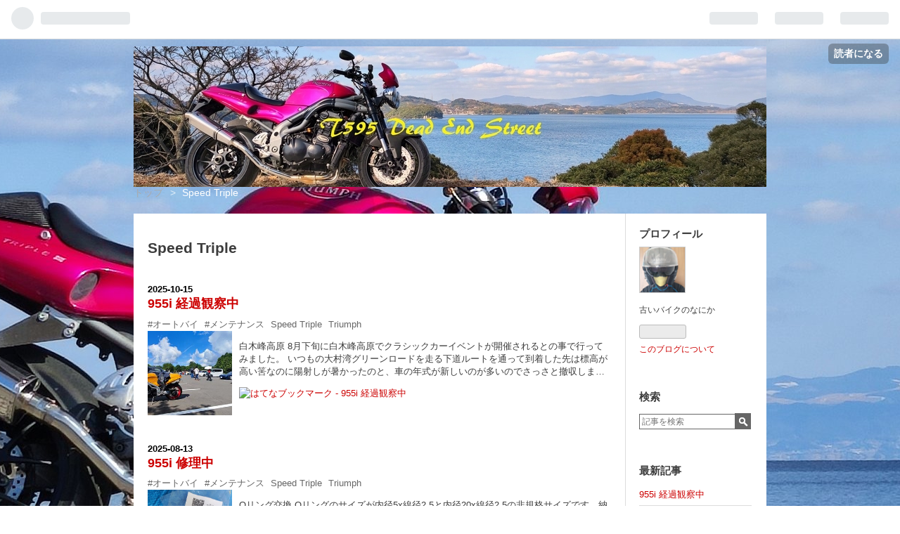

--- FILE ---
content_type: text/html; charset=utf-8
request_url: https://t595bb1.hatenablog.com/archive/category/Speed%20Triple
body_size: 20785
content:
<!DOCTYPE html>
<html
  lang="ja"

data-admin-domain="//blog.hatena.ne.jp"
data-admin-origin="https://blog.hatena.ne.jp"
data-author="t595bb1"
data-avail-langs="ja en"
data-blog="t595bb1.hatenablog.com"
data-blog-host="t595bb1.hatenablog.com"
data-blog-is-public="1"
data-blog-name="T595デッド・エンド・ストリート"
data-blog-owner="t595bb1"
data-blog-show-ads="1"
data-blog-show-sleeping-ads=""
data-blog-uri="https://t595bb1.hatenablog.com/"
data-blog-uuid="26006613380838240"
data-blogs-uri-base="https://t595bb1.hatenablog.com"
data-brand="hatenablog"
data-data-layer="{&quot;hatenablog&quot;:{&quot;admin&quot;:{},&quot;analytics&quot;:{&quot;brand_property_id&quot;:&quot;&quot;,&quot;measurement_id&quot;:&quot;G-KT8R1E3LWS&quot;,&quot;non_sampling_property_id&quot;:&quot;&quot;,&quot;property_id&quot;:&quot;UA-176170272-2&quot;,&quot;separated_property_id&quot;:&quot;UA-29716941-22&quot;},&quot;blog&quot;:{&quot;blog_id&quot;:&quot;26006613380838240&quot;,&quot;content_seems_japanese&quot;:&quot;true&quot;,&quot;disable_ads&quot;:&quot;&quot;,&quot;enable_ads&quot;:&quot;true&quot;,&quot;enable_keyword_link&quot;:&quot;true&quot;,&quot;entry_show_footer_related_entries&quot;:&quot;true&quot;,&quot;force_pc_view&quot;:&quot;false&quot;,&quot;is_public&quot;:&quot;true&quot;,&quot;is_responsive_view&quot;:&quot;false&quot;,&quot;is_sleeping&quot;:&quot;false&quot;,&quot;lang&quot;:&quot;ja&quot;,&quot;name&quot;:&quot;T595\u30c7\u30c3\u30c9\u30fb\u30a8\u30f3\u30c9\u30fb\u30b9\u30c8\u30ea\u30fc\u30c8&quot;,&quot;owner_name&quot;:&quot;t595bb1&quot;,&quot;uri&quot;:&quot;https://t595bb1.hatenablog.com/&quot;},&quot;brand&quot;:&quot;hatenablog&quot;,&quot;page_id&quot;:&quot;archive&quot;,&quot;permalink_entry&quot;:null,&quot;pro&quot;:&quot;free&quot;,&quot;router_type&quot;:&quot;blogs&quot;}}"
data-device="pc"
data-dont-recommend-pro="false"
data-global-domain="https://hatena.blog"
data-globalheader-color="b"
data-globalheader-type="pc"
data-has-touch-view="1"
data-help-url="https://help.hatenablog.com"
data-page="archive"
data-parts-domain="https://hatenablog-parts.com"
data-plus-available=""
data-pro="false"
data-router-type="blogs"
data-sentry-dsn="https://03a33e4781a24cf2885099fed222b56d@sentry.io/1195218"
data-sentry-environment="production"
data-sentry-sample-rate="0.1"
data-static-domain="https://cdn.blog.st-hatena.com"
data-version="f921c9e1972256f8a55972aea4e204"



  itemscope
  itemtype="http://schema.org/Blog"


  data-initial-state="{}"

  >
  <head prefix="og: http://ogp.me/ns# fb: http://ogp.me/ns/fb#">

  

  

  


  

  <meta name="robots" content="max-image-preview:large" />


  <meta charset="utf-8"/>
  <meta http-equiv="X-UA-Compatible" content="IE=7; IE=9; IE=10; IE=11" />
  <title>Speed Triple カテゴリーの記事一覧 - T595デッド・エンド・ストリート</title>

  
  <link rel="canonical" href="https://t595bb1.hatenablog.com/archive/category/Speed%20Triple"/>



  

<meta itemprop="name" content="Speed Triple カテゴリーの記事一覧 - T595デッド・エンド・ストリート"/>

  <meta itemprop="image" content="https://cdn.blog.st-hatena.com/images/theme/og-image-1500.png"/>


  <meta property="og:title" content="Speed Triple カテゴリーの記事一覧 - T595デッド・エンド・ストリート"/>
<meta property="og:type" content="blog"/>
  <meta property="og:url" content="https://t595bb1.hatenablog.com/archive/category/Speed%20Triple"/>

  
  
  
  <meta property="og:image" content="https://cdn.blog.st-hatena.com/images/theme/og-image-1500.png"/>

<meta property="og:image:alt" content="Speed Triple カテゴリーの記事一覧 - T595デッド・エンド・ストリート"/>
  <meta property="og:description" content="古いバイクの記録です。Yahoo!ブログより引越し。" />
<meta property="og:site_name" content="T595デッド・エンド・ストリート"/>

    <meta name="twitter:card" content="summary" />  <meta name="twitter:title" content="Speed Triple カテゴリーの記事一覧 - T595デッド・エンド・ストリート" />  <meta name="twitter:description" content="古いバイクの記録です。Yahoo!ブログより引越し。" />  <meta name="twitter:app:name:iphone" content="はてなブログアプリ" />
  <meta name="twitter:app:id:iphone" content="583299321" />
  <meta name="twitter:app:url:iphone" content="hatenablog:///open?uri=https%3A%2F%2Ft595bb1.hatenablog.com%2Farchive%2Fcategory%2FSpeed%2520Triple" />
  
    <meta name="google-site-verification" content="5oPVy6vZUilKn_H-A8hgeTEUlk87XULCYFSKwzvfJj8" />
    <meta name="keywords" content="T595,Speed Triple" />


  
<script
  id="embed-gtm-data-layer-loader"
  data-data-layer-page-specific=""
>
(function() {
  function loadDataLayer(elem, attrName) {
    if (!elem) { return {}; }
    var json = elem.getAttribute(attrName);
    if (!json) { return {}; }
    return JSON.parse(json);
  }

  var globalVariables = loadDataLayer(
    document.documentElement,
    'data-data-layer'
  );
  var pageSpecificVariables = loadDataLayer(
    document.getElementById('embed-gtm-data-layer-loader'),
    'data-data-layer-page-specific'
  );

  var variables = [globalVariables, pageSpecificVariables];

  if (!window.dataLayer) {
    window.dataLayer = [];
  }

  for (var i = 0; i < variables.length; i++) {
    window.dataLayer.push(variables[i]);
  }
})();
</script>

<!-- Google Tag Manager -->
<script>(function(w,d,s,l,i){w[l]=w[l]||[];w[l].push({'gtm.start':
new Date().getTime(),event:'gtm.js'});var f=d.getElementsByTagName(s)[0],
j=d.createElement(s),dl=l!='dataLayer'?'&l='+l:'';j.async=true;j.src=
'https://www.googletagmanager.com/gtm.js?id='+i+dl;f.parentNode.insertBefore(j,f);
})(window,document,'script','dataLayer','GTM-P4CXTW');</script>
<!-- End Google Tag Manager -->











  <link rel="shortcut icon" href="https://t595bb1.hatenablog.com/icon/favicon">
<link rel="apple-touch-icon" href="https://t595bb1.hatenablog.com/icon/touch">
<link rel="icon" sizes="192x192" href="https://t595bb1.hatenablog.com/icon/link">

  

<link rel="alternate" type="application/atom+xml" title="Atom" href="https://t595bb1.hatenablog.com/feed/category/Speed%20Triple"/>
<link rel="alternate" type="application/rss+xml" title="RSS2.0" href="https://t595bb1.hatenablog.com/rss/category/Speed%20Triple"/>

  
  
  <link rel="author" href="http://www.hatena.ne.jp/t595bb1/">


  
    <link rel="next" href="https://t595bb1.hatenablog.com/archive/category/Speed%20Triple?page=2">

  
      <link rel="preload" href="https://cdn-ak.f.st-hatena.com/images/fotolife/t/t595bb1/20250130/20250130221502.jpg" as="image"/>
      <link rel="preload" href="https://cdn-ak.f.st-hatena.com/images/fotolife/t/t595bb1/20250130/20250130221710.jpg" as="image"/>
      <link rel="preload" href="https://cdn.image.st-hatena.com/image/scale/f73c24573de4ce3bd1a59b1ceeded5688023eb97/backend=imagemagick;height=500;quality=80;version=1;width=500/https%3A%2F%2Fcdn-ak.f.st-hatena.com%2Fimages%2Ffotolife%2Ft%2Ft595bb1%2F20251014%2F20251014231816.jpg" as="image"/>


  
    
<link rel="stylesheet" type="text/css" href="https://cdn.blog.st-hatena.com/css/blog.css?version=f921c9e1972256f8a55972aea4e204"/>

    
  <link rel="stylesheet" type="text/css" href="https://usercss.blog.st-hatena.com/blog_style/26006613380838240/450c964fc7774883a8c20f4d7853d87d89581625"/>
  
  

  

  
<script> </script>

  
<style>
  div#google_afc_user,
  div.google-afc-user-container,
  div.google_afc_image,
  div.google_afc_blocklink {
      display: block !important;
  }
</style>


  
    <script src="https://cdn.pool.st-hatena.com/valve/valve.js" async></script>
<script id="test-valve-definition">
  var valve = window.valve || [];

  valve.push(function(v) {
    
    

    v.config({
      service: 'blog',
      content: {
        result: 'adtrust',
        documentIds: ["blog:entry:6802888565288650772","blog:entry:6802418398545536293","blog:entry:6802418398536159289","blog:entry:6802418398523614571","blog:entry:6802418398495456495","blog:entry:6802418398477649448","blog:entry:6802418398413446933","blog:entry:6802418398399655787","blog:entry:6802418398375167582","blog:entry:6802418398335835532","blog:entry:6802418398336617524","blog:entry:6802418398333097683","blog:entry:6802418398330791430","blog:entry:6802418398330236165","blog:entry:6802418398323794740","blog:entry:6802418398319587144","blog:entry:6802418398318151946","blog:entry:6802418398309545427","blog:entry:6802418398308575610","blog:entry:6802418398305154763","blog:entry:6802418398298688762","blog:entry:6802418398296901785","blog:entry:6802418398296286052","blog:entry:6802340630913415250","blog:entry:6802340630913059426","blog:entry:6802340630911986011","blog:entry:6802340630908462007","blog:entry:6802340630906692483","blog:entry:6802340630901284983","blog:entry:6802340630900460090"]
      }
    });
    v.defineDFPSlot({"sizes":[[320,100],[468,60]],"slotId":"entries-archive-header-banner","unit":"/4374287/blog_entries_header"});
    v.sealDFPSlots();
  });
</script>

  

  

  
</head>

  <body class="page-archive header-image-only customized-background-image page-archive-category category-Speed-Triple globalheader-ng-enabled">
    

<div id="globalheader-container"
  data-brand="hatenablog"
  
  >
  <iframe id="globalheader" height="37" frameborder="0" allowTransparency="true"></iframe>
</div>


  
  
  
    <nav class="
      blog-controlls
      
    ">
      <div class="blog-controlls-blog-icon">
        <a href="https://t595bb1.hatenablog.com/">
          <img src="https://cdn.blog.st-hatena.com/images/admin/blog-icon-noimage.png" alt="T595デッド・エンド・ストリート"/>
        </a>
      </div>
      <div class="blog-controlls-title">
        <a href="https://t595bb1.hatenablog.com/">T595デッド・エンド・ストリート</a>
      </div>
      <a href="https://blog.hatena.ne.jp/t595bb1/t595bb1.hatenablog.com/subscribe?utm_medium=button&amp;utm_campaign=subscribe_blog&amp;utm_source=blogs_topright_button" class="blog-controlls-subscribe-btn test-blog-header-controlls-subscribe">
        読者になる
      </a>
    </nav>
  

  <div id="container">
    <div id="container-inner">
      <header id="blog-title" data-brand="hatenablog">
  <div id="blog-title-inner" style="background-image: url('https://cdn-ak.f.st-hatena.com/images/fotolife/t/t595bb1/20250130/20250130221502.jpg'); background-position: center -193px;">
    <div id="blog-title-content">
      <h1 id="title"><a href="https://t595bb1.hatenablog.com/">T595デッド・エンド・ストリート</a></h1>
      
        <h2 id="blog-description">古いバイクの記録です。Yahoo!ブログより引越し。</h2>
      
    </div>
  </div>
</header>

      

      
          <div id="top-box">
    <div class="breadcrumb" data-test-id="breadcrumb">
      <div class="breadcrumb-inner">
        <a class="breadcrumb-link" href="https://t595bb1.hatenablog.com/"><span>トップ</span></a>          <span class="breadcrumb-gt">&gt;</span>          <span class="breadcrumb-child">            <span>Speed Triple</span>          </span>      </div>
    </div>
  </div>
  <script type="application/ld+json" class="test-breadcrumb-json-ld">
    {"@type":"BreadcrumbList","@context":"http://schema.org","itemListElement":[{"item":{"name":"トップ","@id":"https://t595bb1.hatenablog.com/"},"position":1,"@type":"ListItem"}]}
  </script>
      
      



<div id="content">
  <div id="content-inner">
    <div id="wrapper">
      <div id="main">
        <div id="main-inner">
          
            <div class="ad ad-online-afc" style="display: block !important;">
              
              <div id="entries-archive-header-banner" class="adsbygoogle" style="display:block!important;"></div>
            </div>
          

          

  <header class="archive-header-category">
    <h2 class="archive-heading">Speed Triple</h2>
  
  </header>



          

          

          
            <div class="archive-entries">
              
                
                  <section class="archive-entry test-archive-entry autopagerize_page_element" data-uuid="6802888565288650772">
<div class="archive-entry-header">
  <div class="date archive-date">
    <a href="https://t595bb1.hatenablog.com/archive/2025/10/15" rel="nofollow">
      <time datetime="2025-10-15" title="2025-10-15">
        <span class="date-year">2025</span><span class="hyphen">-</span><span class="date-month">10</span><span class="hyphen">-</span><span class="date-day">15</span>
      </time>
    </a>
  </div>

  <h1 class="entry-title">
    <a class="entry-title-link" href="https://t595bb1.hatenablog.com/entry/2025/10/15/235754">955i 経過観察中</a>
  </h1>
</div>


  <div class="categories">
    
      <a href="https://t595bb1.hatenablog.com/archive/category/%23%E3%82%AA%E3%83%BC%E3%83%88%E3%83%90%E3%82%A4" class="archive-category-link category-#オートバイ">#オートバイ</a>
    
      <a href="https://t595bb1.hatenablog.com/archive/category/%23%E3%83%A1%E3%83%B3%E3%83%86%E3%83%8A%E3%83%B3%E3%82%B9" class="archive-category-link category-#メンテナンス">#メンテナンス</a>
    
      <a href="https://t595bb1.hatenablog.com/archive/category/Speed%20Triple" class="archive-category-link category-Speed Triple">Speed Triple</a>
    
      <a href="https://t595bb1.hatenablog.com/archive/category/Triumph" class="archive-category-link category-Triumph">Triumph</a>
    
  </div>


  <a href="https://t595bb1.hatenablog.com/entry/2025/10/15/235754" class="entry-thumb-link">
    <div class="entry-thumb" style="background-image: url('https://cdn.image.st-hatena.com/image/scale/f73c24573de4ce3bd1a59b1ceeded5688023eb97/backend=imagemagick;height=500;quality=80;version=1;width=500/https%3A%2F%2Fcdn-ak.f.st-hatena.com%2Fimages%2Ffotolife%2Ft%2Ft595bb1%2F20251014%2F20251014231816.jpg');">
    </div>
  </a>
<div class="archive-entry-body">
  <p class="entry-description">
    
      白木峰高原 8月下旬に白木峰高原でクラシックカーイベントが開催されるとの事で行ってみました。 いつもの大村湾グリーンロードを走る下道ルートを通って到着した先は標高が高い筈なのに陽射しが暑かったのと、車の年式が新しいのが多いのでさっさと撤収しま…
    
  </p>

  
    <div class="archive-entry-tags-wrapper">
  <div class="archive-entry-tags">  </div>
</div>

  

  <span class="social-buttons">
    
    
      <a href="https://b.hatena.ne.jp/entry/s/t595bb1.hatenablog.com/entry/2025/10/15/235754" class="bookmark-widget-counter">
        <img src="https://b.hatena.ne.jp/entry/image/https://t595bb1.hatenablog.com/entry/2025/10/15/235754" alt="はてなブックマーク - 955i 経過観察中" />
      </a>
    

    <span
      class="star-container"
      data-hatena-star-container
      data-hatena-star-url="https://t595bb1.hatenablog.com/entry/2025/10/15/235754"
      data-hatena-star-title="955i 経過観察中"
      data-hatena-star-variant="profile-icon"
      data-hatena-star-profile-url-template="https://blog.hatena.ne.jp/{username}/"
    ></span>
  </span>
</div>
</section>
              
                
                  <section class="archive-entry test-archive-entry autopagerize_page_element" data-uuid="6802418398545536293">
<div class="archive-entry-header">
  <div class="date archive-date">
    <a href="https://t595bb1.hatenablog.com/archive/2025/08/13" rel="nofollow">
      <time datetime="2025-08-13" title="2025-08-13">
        <span class="date-year">2025</span><span class="hyphen">-</span><span class="date-month">08</span><span class="hyphen">-</span><span class="date-day">13</span>
      </time>
    </a>
  </div>

  <h1 class="entry-title">
    <a class="entry-title-link" href="https://t595bb1.hatenablog.com/entry/2025/08/13/232222">955i 修理中</a>
  </h1>
</div>


  <div class="categories">
    
      <a href="https://t595bb1.hatenablog.com/archive/category/%23%E3%82%AA%E3%83%BC%E3%83%88%E3%83%90%E3%82%A4" class="archive-category-link category-#オートバイ">#オートバイ</a>
    
      <a href="https://t595bb1.hatenablog.com/archive/category/%23%E3%83%A1%E3%83%B3%E3%83%86%E3%83%8A%E3%83%B3%E3%82%B9" class="archive-category-link category-#メンテナンス">#メンテナンス</a>
    
      <a href="https://t595bb1.hatenablog.com/archive/category/Speed%20Triple" class="archive-category-link category-Speed Triple">Speed Triple</a>
    
      <a href="https://t595bb1.hatenablog.com/archive/category/Triumph" class="archive-category-link category-Triumph">Triumph</a>
    
  </div>


  <a href="https://t595bb1.hatenablog.com/entry/2025/08/13/232222" class="entry-thumb-link">
    <div class="entry-thumb" style="background-image: url('https://cdn.image.st-hatena.com/image/scale/7d457b82b4df86cf1befee8cb3322c20fd1611bb/backend=imagemagick;height=500;quality=80;version=1;width=500/https%3A%2F%2Fcdn-ak.f.st-hatena.com%2Fimages%2Ffotolife%2Ft%2Ft595bb1%2F20250813%2F20250813223124.jpg');">
    </div>
  </a>
<div class="archive-entry-body">
  <p class="entry-description">
    
      Oリング交換 Oリングのサイズが内径5x線径2.5と内径20x線径2.5の非規格サイズです。納期の遅い純正部品の代わりに寸法が同じの社外品Oリングを取り寄せました。 触ってみると古くて硬化しているOリングより柔らかい感じは新しいせいかは判りませんが、ちゃん…
    
  </p>

  
    <div class="archive-entry-tags-wrapper">
  <div class="archive-entry-tags">  </div>
</div>

  

  <span class="social-buttons">
    
    
      <a href="https://b.hatena.ne.jp/entry/s/t595bb1.hatenablog.com/entry/2025/08/13/232222" class="bookmark-widget-counter">
        <img src="https://b.hatena.ne.jp/entry/image/https://t595bb1.hatenablog.com/entry/2025/08/13/232222" alt="はてなブックマーク - 955i 修理中" />
      </a>
    

    <span
      class="star-container"
      data-hatena-star-container
      data-hatena-star-url="https://t595bb1.hatenablog.com/entry/2025/08/13/232222"
      data-hatena-star-title="955i 修理中"
      data-hatena-star-variant="profile-icon"
      data-hatena-star-profile-url-template="https://blog.hatena.ne.jp/{username}/"
    ></span>
  </span>
</div>
</section>
              
                
                  <section class="archive-entry test-archive-entry autopagerize_page_element" data-uuid="6802418398536159289">
<div class="archive-entry-header">
  <div class="date archive-date">
    <a href="https://t595bb1.hatenablog.com/archive/2025/08/06" rel="nofollow">
      <time datetime="2025-08-06" title="2025-08-06">
        <span class="date-year">2025</span><span class="hyphen">-</span><span class="date-month">08</span><span class="hyphen">-</span><span class="date-day">06</span>
      </time>
    </a>
  </div>

  <h1 class="entry-title">
    <a class="entry-title-link" href="https://t595bb1.hatenablog.com/entry/2025/08/06/210322">955i オイル漏れじゃなかった</a>
  </h1>
</div>


  <div class="categories">
    
      <a href="https://t595bb1.hatenablog.com/archive/category/%23%E3%82%AA%E3%83%BC%E3%83%88%E3%83%90%E3%82%A4" class="archive-category-link category-#オートバイ">#オートバイ</a>
    
      <a href="https://t595bb1.hatenablog.com/archive/category/%23%E3%83%A1%E3%83%B3%E3%83%86%E3%83%8A%E3%83%B3%E3%82%B9" class="archive-category-link category-#メンテナンス">#メンテナンス</a>
    
      <a href="https://t595bb1.hatenablog.com/archive/category/Speed%20Triple" class="archive-category-link category-Speed Triple">Speed Triple</a>
    
      <a href="https://t595bb1.hatenablog.com/archive/category/Triumph" class="archive-category-link category-Triumph">Triumph</a>
    
  </div>


  <a href="https://t595bb1.hatenablog.com/entry/2025/08/06/210322" class="entry-thumb-link">
    <div class="entry-thumb" style="background-image: url('https://cdn.image.st-hatena.com/image/scale/c758dc43c80864cd0b8dc126f4aeffd3ee6d022d/backend=imagemagick;height=500;quality=80;version=1;width=500/https%3A%2F%2Fcdn-ak.f.st-hatena.com%2Fimages%2Ffotolife%2Ft%2Ft595bb1%2F20250806%2F20250806204128.jpg');">
    </div>
  </a>
<div class="archive-entry-body">
  <p class="entry-description">
    
      オイル漏れ？ このところFCR41のフロート室を開けたり閉めたりして、周囲にガソリン臭を撒き散らしていたせいか、作業が終わってもなにか何処からかガソリンの臭いが残っていました。 前日の夜に雨が降ってもまだ臭いが残っていたのですが、FCRはオーバーフ…
    
  </p>

  
    <div class="archive-entry-tags-wrapper">
  <div class="archive-entry-tags">  </div>
</div>

  

  <span class="social-buttons">
    
    
      <a href="https://b.hatena.ne.jp/entry/s/t595bb1.hatenablog.com/entry/2025/08/06/210322" class="bookmark-widget-counter">
        <img src="https://b.hatena.ne.jp/entry/image/https://t595bb1.hatenablog.com/entry/2025/08/06/210322" alt="はてなブックマーク - 955i オイル漏れじゃなかった" />
      </a>
    

    <span
      class="star-container"
      data-hatena-star-container
      data-hatena-star-url="https://t595bb1.hatenablog.com/entry/2025/08/06/210322"
      data-hatena-star-title="955i オイル漏れじゃなかった"
      data-hatena-star-variant="profile-icon"
      data-hatena-star-profile-url-template="https://blog.hatena.ne.jp/{username}/"
    ></span>
  </span>
</div>
</section>
              
                
                  <section class="archive-entry test-archive-entry autopagerize_page_element" data-uuid="6802418398523614571">
<div class="archive-entry-header">
  <div class="date archive-date">
    <a href="https://t595bb1.hatenablog.com/archive/2025/07/26" rel="nofollow">
      <time datetime="2025-07-26" title="2025-07-26">
        <span class="date-year">2025</span><span class="hyphen">-</span><span class="date-month">07</span><span class="hyphen">-</span><span class="date-day">26</span>
      </time>
    </a>
  </div>

  <h1 class="entry-title">
    <a class="entry-title-link" href="https://t595bb1.hatenablog.com/entry/2025/07/26/220530">955i 整備再開？</a>
  </h1>
</div>


  <div class="categories">
    
      <a href="https://t595bb1.hatenablog.com/archive/category/%23%E3%82%AA%E3%83%BC%E3%83%88%E3%83%90%E3%82%A4" class="archive-category-link category-#オートバイ">#オートバイ</a>
    
      <a href="https://t595bb1.hatenablog.com/archive/category/%23%E3%83%A1%E3%83%B3%E3%83%86%E3%83%8A%E3%83%B3%E3%82%B9" class="archive-category-link category-#メンテナンス">#メンテナンス</a>
    
      <a href="https://t595bb1.hatenablog.com/archive/category/Speed%20Triple" class="archive-category-link category-Speed Triple">Speed Triple</a>
    
      <a href="https://t595bb1.hatenablog.com/archive/category/Triumph" class="archive-category-link category-Triumph">Triumph</a>
    
  </div>


  <a href="https://t595bb1.hatenablog.com/entry/2025/07/26/220530" class="entry-thumb-link">
    <div class="entry-thumb" style="background-image: url('https://cdn.image.st-hatena.com/image/scale/52e10fe4c1aeae7bb8df22149059df2016ea912c/backend=imagemagick;height=500;quality=80;version=1;width=500/https%3A%2F%2Fcdn-ak.f.st-hatena.com%2Fimages%2Ffotolife%2Ft%2Ft595bb1%2F20250726%2F20250726202246.jpg');">
    </div>
  </a>
<div class="archive-entry-body">
  <p class="entry-description">
    
      猛暑中 bb1のFCRに掛かりきりで、7月中は955iには全く触れず乗らず。 またバッテリーを充電しないといけません。 雨の前線もなくなり日本が高気圧に覆われたせいで日中はテントの下でも危険な気温になってきました。 実際の外気温は35度位ですが、直射日光を…
    
  </p>

  
    <div class="archive-entry-tags-wrapper">
  <div class="archive-entry-tags">  </div>
</div>

  

  <span class="social-buttons">
    
    
      <a href="https://b.hatena.ne.jp/entry/s/t595bb1.hatenablog.com/entry/2025/07/26/220530" class="bookmark-widget-counter">
        <img src="https://b.hatena.ne.jp/entry/image/https://t595bb1.hatenablog.com/entry/2025/07/26/220530" alt="はてなブックマーク - 955i 整備再開？" />
      </a>
    

    <span
      class="star-container"
      data-hatena-star-container
      data-hatena-star-url="https://t595bb1.hatenablog.com/entry/2025/07/26/220530"
      data-hatena-star-title="955i 整備再開？"
      data-hatena-star-variant="profile-icon"
      data-hatena-star-profile-url-template="https://blog.hatena.ne.jp/{username}/"
    ></span>
  </span>
</div>
</section>
              
                
                  <section class="archive-entry test-archive-entry autopagerize_page_element" data-uuid="6802418398495456495">
<div class="archive-entry-header">
  <div class="date archive-date">
    <a href="https://t595bb1.hatenablog.com/archive/2025/06/30" rel="nofollow">
      <time datetime="2025-06-30" title="2025-06-30">
        <span class="date-year">2025</span><span class="hyphen">-</span><span class="date-month">06</span><span class="hyphen">-</span><span class="date-day">30</span>
      </time>
    </a>
  </div>

  <h1 class="entry-title">
    <a class="entry-title-link" href="https://t595bb1.hatenablog.com/entry/2025/06/30/221958">955i/955i-2 バッテリー電圧低下</a>
  </h1>
</div>


  <div class="categories">
    
      <a href="https://t595bb1.hatenablog.com/archive/category/%23%E3%82%AA%E3%83%BC%E3%83%88%E3%83%90%E3%82%A4" class="archive-category-link category-#オートバイ">#オートバイ</a>
    
      <a href="https://t595bb1.hatenablog.com/archive/category/%23%E3%83%A1%E3%83%B3%E3%83%86%E3%83%8A%E3%83%B3%E3%82%B9" class="archive-category-link category-#メンテナンス">#メンテナンス</a>
    
      <a href="https://t595bb1.hatenablog.com/archive/category/Speed%20Triple" class="archive-category-link category-Speed Triple">Speed Triple</a>
    
      <a href="https://t595bb1.hatenablog.com/archive/category/Triumph" class="archive-category-link category-Triumph">Triumph</a>
    
  </div>


  <a href="https://t595bb1.hatenablog.com/entry/2025/06/30/221958" class="entry-thumb-link">
    <div class="entry-thumb" style="background-image: url('https://cdn.image.st-hatena.com/image/scale/0cda7fb2e6af20bef8b2162d428e5f32f1a09ec6/backend=imagemagick;height=500;quality=80;version=1;width=500/https%3A%2F%2Fcdn-ak.f.st-hatena.com%2Fimages%2Ffotolife%2Ft%2Ft595bb1%2F20250630%2F20250630214320.jpg');">
    </div>
  </a>
<div class="archive-entry-body">
  <p class="entry-description">
    
      バッテリー電圧低下 現在、スピードトリプルの2台に搭載しているバッテリーは１号機が2年前と２号機が3年前に購入した台湾YUASAのYTX-14BSです。 2台共にあまり乗らないため、定期的に充電器を繋いで補充電していました。車も兼用の全自動充電器はそこそこ高…
    
  </p>

  
    <div class="archive-entry-tags-wrapper">
  <div class="archive-entry-tags">  </div>
</div>

  

  <span class="social-buttons">
    
    
      <a href="https://b.hatena.ne.jp/entry/s/t595bb1.hatenablog.com/entry/2025/06/30/221958" class="bookmark-widget-counter">
        <img src="https://b.hatena.ne.jp/entry/image/https://t595bb1.hatenablog.com/entry/2025/06/30/221958" alt="はてなブックマーク - 955i/955i-2 バッテリー電圧低下" />
      </a>
    

    <span
      class="star-container"
      data-hatena-star-container
      data-hatena-star-url="https://t595bb1.hatenablog.com/entry/2025/06/30/221958"
      data-hatena-star-title="955i/955i-2 バッテリー電圧低下"
      data-hatena-star-variant="profile-icon"
      data-hatena-star-profile-url-template="https://blog.hatena.ne.jp/{username}/"
    ></span>
  </span>
</div>
</section>
              
                
                  <section class="archive-entry test-archive-entry autopagerize_page_element" data-uuid="6802418398477649448">
<div class="archive-entry-header">
  <div class="date archive-date">
    <a href="https://t595bb1.hatenablog.com/archive/2025/06/17" rel="nofollow">
      <time datetime="2025-06-17" title="2025-06-17">
        <span class="date-year">2025</span><span class="hyphen">-</span><span class="date-month">06</span><span class="hyphen">-</span><span class="date-day">17</span>
      </time>
    </a>
  </div>

  <h1 class="entry-title">
    <a class="entry-title-link" href="https://t595bb1.hatenablog.com/entry/2025/06/17/132722">955i リアハブ点検</a>
  </h1>
</div>


  <div class="categories">
    
      <a href="https://t595bb1.hatenablog.com/archive/category/%23%E3%82%AA%E3%83%BC%E3%83%88%E3%83%90%E3%82%A4" class="archive-category-link category-#オートバイ">#オートバイ</a>
    
      <a href="https://t595bb1.hatenablog.com/archive/category/%23%E3%83%A1%E3%83%B3%E3%83%86%E3%83%8A%E3%83%B3%E3%82%B9" class="archive-category-link category-#メンテナンス">#メンテナンス</a>
    
      <a href="https://t595bb1.hatenablog.com/archive/category/Speed%20Triple" class="archive-category-link category-Speed Triple">Speed Triple</a>
    
      <a href="https://t595bb1.hatenablog.com/archive/category/Triumph" class="archive-category-link category-Triumph">Triumph</a>
    
  </div>


  <a href="https://t595bb1.hatenablog.com/entry/2025/06/17/132722" class="entry-thumb-link">
    <div class="entry-thumb" style="background-image: url('https://cdn.image.st-hatena.com/image/scale/30ee3d38e039f7625b5730e318a6328f69911a72/backend=imagemagick;height=500;quality=80;version=1;width=500/https%3A%2F%2Fcdn-ak.f.st-hatena.com%2Fimages%2Ffotolife%2Ft%2Ft595bb1%2F20250617%2F20250617114126.jpg');">
    </div>
  </a>
<div class="archive-entry-body">
  <p class="entry-description">
    
      ベアリング購入 5月はbb1の問題で全く作業が進みませんでしたが、本来は955iの作業用に4月中に色々部品を購入していたのでした。予備のホイール用ベアリングを購入したり、その他購入品が増えて出費が嵩みます。 オイル交換時にオイルに混ぜる添加剤は数ml単…
    
  </p>

  
    <div class="archive-entry-tags-wrapper">
  <div class="archive-entry-tags">  </div>
</div>

  

  <span class="social-buttons">
    
    
      <a href="https://b.hatena.ne.jp/entry/s/t595bb1.hatenablog.com/entry/2025/06/17/132722" class="bookmark-widget-counter">
        <img src="https://b.hatena.ne.jp/entry/image/https://t595bb1.hatenablog.com/entry/2025/06/17/132722" alt="はてなブックマーク - 955i リアハブ点検" />
      </a>
    

    <span
      class="star-container"
      data-hatena-star-container
      data-hatena-star-url="https://t595bb1.hatenablog.com/entry/2025/06/17/132722"
      data-hatena-star-title="955i リアハブ点検"
      data-hatena-star-variant="profile-icon"
      data-hatena-star-profile-url-template="https://blog.hatena.ne.jp/{username}/"
    ></span>
  </span>
</div>
</section>
              
                
                  <section class="archive-entry test-archive-entry autopagerize_page_element" data-uuid="6802418398413446933">
<div class="archive-entry-header">
  <div class="date archive-date">
    <a href="https://t595bb1.hatenablog.com/archive/2025/05/05" rel="nofollow">
      <time datetime="2025-05-05" title="2025-05-05">
        <span class="date-year">2025</span><span class="hyphen">-</span><span class="date-month">05</span><span class="hyphen">-</span><span class="date-day">05</span>
      </time>
    </a>
  </div>

  <h1 class="entry-title">
    <a class="entry-title-link" href="https://t595bb1.hatenablog.com/entry/2025/05/05/000000">955i-2 お買い物</a>
  </h1>
</div>


  <div class="categories">
    
      <a href="https://t595bb1.hatenablog.com/archive/category/%23%E3%82%AA%E3%83%BC%E3%83%88%E3%83%90%E3%82%A4" class="archive-category-link category-#オートバイ">#オートバイ</a>
    
      <a href="https://t595bb1.hatenablog.com/archive/category/%23%E3%83%A1%E3%83%B3%E3%83%86%E3%83%8A%E3%83%B3%E3%82%B9" class="archive-category-link category-#メンテナンス">#メンテナンス</a>
    
      <a href="https://t595bb1.hatenablog.com/archive/category/Speed%20Triple" class="archive-category-link category-Speed Triple">Speed Triple</a>
    
  </div>


  <a href="https://t595bb1.hatenablog.com/entry/2025/05/05/000000" class="entry-thumb-link">
    <div class="entry-thumb" style="background-image: url('https://cdn.image.st-hatena.com/image/scale/2f1dc3502e421803d0ef2bcdcb508382589886a4/backend=imagemagick;height=500;quality=80;version=1;width=500/https%3A%2F%2Fcdn-ak.f.st-hatena.com%2Fimages%2Ffotolife%2Ft%2Ft595bb1%2F20250506%2F20250506235453.jpg');">
    </div>
  </a>
<div class="archive-entry-body">
  <p class="entry-description">
    
      お買い物バイク 1号機が整備中なので2号機でお買い物。珍しくむらさめ型護衛艦が揃って倉島岸壁に接岸していました。他の艦艇が居るので残り1隻は帰港してないか立神岸壁の方かも。 立神岸壁からはちょうかいかこんごうが出港中でした。 2号機も1号機に右へ…
    
  </p>

  
    <div class="archive-entry-tags-wrapper">
  <div class="archive-entry-tags">  </div>
</div>

  

  <span class="social-buttons">
    
    
      <a href="https://b.hatena.ne.jp/entry/s/t595bb1.hatenablog.com/entry/2025/05/05/000000" class="bookmark-widget-counter">
        <img src="https://b.hatena.ne.jp/entry/image/https://t595bb1.hatenablog.com/entry/2025/05/05/000000" alt="はてなブックマーク - 955i-2 お買い物" />
      </a>
    

    <span
      class="star-container"
      data-hatena-star-container
      data-hatena-star-url="https://t595bb1.hatenablog.com/entry/2025/05/05/000000"
      data-hatena-star-title="955i-2 お買い物"
      data-hatena-star-variant="profile-icon"
      data-hatena-star-profile-url-template="https://blog.hatena.ne.jp/{username}/"
    ></span>
  </span>
</div>
</section>
              
                
                  <section class="archive-entry test-archive-entry autopagerize_page_element" data-uuid="6802418398399655787">
<div class="archive-entry-header">
  <div class="date archive-date">
    <a href="https://t595bb1.hatenablog.com/archive/2025/04/28" rel="nofollow">
      <time datetime="2025-04-28" title="2025-04-28">
        <span class="date-year">2025</span><span class="hyphen">-</span><span class="date-month">04</span><span class="hyphen">-</span><span class="date-day">28</span>
      </time>
    </a>
  </div>

  <h1 class="entry-title">
    <a class="entry-title-link" href="https://t595bb1.hatenablog.com/entry/2025/04/28/000000">955i 点検・整備 2025</a>
  </h1>
</div>


  <div class="categories">
    
      <a href="https://t595bb1.hatenablog.com/archive/category/%23%E3%82%AA%E3%83%BC%E3%83%88%E3%83%90%E3%82%A4" class="archive-category-link category-#オートバイ">#オートバイ</a>
    
      <a href="https://t595bb1.hatenablog.com/archive/category/%23%E3%83%A1%E3%83%B3%E3%83%86%E3%83%8A%E3%83%B3%E3%82%B9" class="archive-category-link category-#メンテナンス">#メンテナンス</a>
    
      <a href="https://t595bb1.hatenablog.com/archive/category/Speed%20Triple" class="archive-category-link category-Speed Triple">Speed Triple</a>
    
      <a href="https://t595bb1.hatenablog.com/archive/category/TUNEECU" class="archive-category-link category-TUNEECU">TUNEECU</a>
    
      <a href="https://t595bb1.hatenablog.com/archive/category/Triumph" class="archive-category-link category-Triumph">Triumph</a>
    
  </div>


  <a href="https://t595bb1.hatenablog.com/entry/2025/04/28/000000" class="entry-thumb-link">
    <div class="entry-thumb" style="background-image: url('https://cdn.image.st-hatena.com/image/scale/9d5d3c2c68cd31902324feb3f8f6b721c86f52de/backend=imagemagick;height=500;quality=80;version=1;width=500/https%3A%2F%2Fcdn-ak.f.st-hatena.com%2Fimages%2Ffotolife%2Ft%2Ft595bb1%2F20250501%2F20250501162747.jpg');">
    </div>
  </a>
<div class="archive-entry-body">
  <p class="entry-description">
    
      点検・整備予定 毎年点検記録簿に従って点検しています。 点検だけならそんなに時間は掛かりませんが、清掃とか交換が必要になるとそれなりに時間が掛かります。◯は今回交換予定 ※今回交換予定 1.オイル・オイルフィルター交換・ドレンワッシャー交換2.クー…
    
  </p>

  
    <div class="archive-entry-tags-wrapper">
  <div class="archive-entry-tags">  </div>
</div>

  

  <span class="social-buttons">
    
    
      <a href="https://b.hatena.ne.jp/entry/s/t595bb1.hatenablog.com/entry/2025/04/28/000000" class="bookmark-widget-counter">
        <img src="https://b.hatena.ne.jp/entry/image/https://t595bb1.hatenablog.com/entry/2025/04/28/000000" alt="はてなブックマーク - 955i 点検・整備 2025" />
      </a>
    

    <span
      class="star-container"
      data-hatena-star-container
      data-hatena-star-url="https://t595bb1.hatenablog.com/entry/2025/04/28/000000"
      data-hatena-star-title="955i 点検・整備 2025"
      data-hatena-star-variant="profile-icon"
      data-hatena-star-profile-url-template="https://blog.hatena.ne.jp/{username}/"
    ></span>
  </span>
</div>
</section>
              
                
                  <section class="archive-entry test-archive-entry autopagerize_page_element" data-uuid="6802418398375167582">
<div class="archive-entry-header">
  <div class="date archive-date">
    <a href="https://t595bb1.hatenablog.com/archive/2025/04/24" rel="nofollow">
      <time datetime="2025-04-24" title="2025-04-24">
        <span class="date-year">2025</span><span class="hyphen">-</span><span class="date-month">04</span><span class="hyphen">-</span><span class="date-day">24</span>
      </time>
    </a>
  </div>

  <h1 class="entry-title">
    <a class="entry-title-link" href="https://t595bb1.hatenablog.com/entry/2025/04/24/144350">955i お買い物</a>
  </h1>
</div>


  <div class="categories">
    
      <a href="https://t595bb1.hatenablog.com/archive/category/%23%E3%82%AA%E3%83%BC%E3%83%88%E3%83%90%E3%82%A4" class="archive-category-link category-#オートバイ">#オートバイ</a>
    
      <a href="https://t595bb1.hatenablog.com/archive/category/Speed%20Triple" class="archive-category-link category-Speed Triple">Speed Triple</a>
    
      <a href="https://t595bb1.hatenablog.com/archive/category/Triumph" class="archive-category-link category-Triumph">Triumph</a>
    
      <a href="https://t595bb1.hatenablog.com/archive/category/%E3%83%84%E3%83%BC%E3%83%AA%E3%83%B3%E3%82%B0" class="archive-category-link category-ツーリング">ツーリング</a>
    
      <a href="https://t595bb1.hatenablog.com/archive/category/Max%20Fritz%E9%B3%A5%E6%A0%96" class="archive-category-link category-Max Fritz鳥栖">Max Fritz鳥栖</a>
    
  </div>


  <a href="https://t595bb1.hatenablog.com/entry/2025/04/24/144350" class="entry-thumb-link">
    <div class="entry-thumb" style="background-image: url('https://cdn.image.st-hatena.com/image/scale/41187ee92e8c200b5e917a1bab351495c6fe50bf/backend=imagemagick;height=500;quality=80;version=1;width=500/https%3A%2F%2Fcdn-ak.f.st-hatena.com%2Fimages%2Ffotolife%2Ft%2Ft595bb1%2F20250424%2F20250424143513.jpg');">
    </div>
  </a>
<div class="archive-entry-body">
  <p class="entry-description">
    
      Max Fritz鳥栖 花粉が飛んでたり、週末だけ天気が悪かったりで全く1号機に乗っていませんでした。 久しぶりに天気も良く新しくしたETCカードやハブスペーサーの確認を兼ねて少し遠出する事にしました。 自宅を出て直ぐに西九州道に乗り鳥栖にあるMax Fritz鳥…
    
  </p>

  
    <div class="archive-entry-tags-wrapper">
  <div class="archive-entry-tags">  </div>
</div>

  

  <span class="social-buttons">
    
    
      <a href="https://b.hatena.ne.jp/entry/s/t595bb1.hatenablog.com/entry/2025/04/24/144350" class="bookmark-widget-counter">
        <img src="https://b.hatena.ne.jp/entry/image/https://t595bb1.hatenablog.com/entry/2025/04/24/144350" alt="はてなブックマーク - 955i お買い物" />
      </a>
    

    <span
      class="star-container"
      data-hatena-star-container
      data-hatena-star-url="https://t595bb1.hatenablog.com/entry/2025/04/24/144350"
      data-hatena-star-title="955i お買い物"
      data-hatena-star-variant="profile-icon"
      data-hatena-star-profile-url-template="https://blog.hatena.ne.jp/{username}/"
    ></span>
  </span>
</div>
</section>
              
                
                  <section class="archive-entry test-archive-entry autopagerize_page_element" data-uuid="6802418398335835532">
<div class="archive-entry-header">
  <div class="date archive-date">
    <a href="https://t595bb1.hatenablog.com/archive/2025/03/11" rel="nofollow">
      <time datetime="2025-03-11" title="2025-03-11">
        <span class="date-year">2025</span><span class="hyphen">-</span><span class="date-month">03</span><span class="hyphen">-</span><span class="date-day">11</span>
      </time>
    </a>
  </div>

  <h1 class="entry-title">
    <a class="entry-title-link" href="https://t595bb1.hatenablog.com/entry/2025/03/11/000000">955i 車高下げ 2</a>
  </h1>
</div>


  <div class="categories">
    
      <a href="https://t595bb1.hatenablog.com/archive/category/%23%E3%82%AA%E3%83%BC%E3%83%88%E3%83%90%E3%82%A4" class="archive-category-link category-#オートバイ">#オートバイ</a>
    
      <a href="https://t595bb1.hatenablog.com/archive/category/Speed%20Triple" class="archive-category-link category-Speed Triple">Speed Triple</a>
    
      <a href="https://t595bb1.hatenablog.com/archive/category/Triumph" class="archive-category-link category-Triumph">Triumph</a>
    
      <a href="https://t595bb1.hatenablog.com/archive/category/%E3%82%AB%E3%82%B9%E3%82%BF%E3%83%A0" class="archive-category-link category-カスタム">カスタム</a>
    
  </div>


  <a href="https://t595bb1.hatenablog.com/entry/2025/03/11/000000" class="entry-thumb-link">
    <div class="entry-thumb" style="background-image: url('https://cdn.image.st-hatena.com/image/scale/ce11dfe7c9e224aabb5f2cf5c88a21bbba64e188/backend=imagemagick;height=500;quality=80;version=1;width=500/https%3A%2F%2Fcdn-ak.f.st-hatena.com%2Fimages%2Ffotolife%2Ft%2Ft595bb1%2F20250312%2F20250312111627.jpg');">
    </div>
  </a>
<div class="archive-entry-body">
  <p class="entry-description">
    
      オフセット32/40 現時点でスピードトリプル955iの1号機/2号機の大きな差異は足回りの構成です。バイクのジオメトリに関連しそうなところでは以下の3点1.ステムオフセット(32mm/40mm)2.スイングアームピボットーエンド長(エキセントリックハブの位置差約10mm)…
    
  </p>

  
    <div class="archive-entry-tags-wrapper">
  <div class="archive-entry-tags">  </div>
</div>

  

  <span class="social-buttons">
    
    
      <a href="https://b.hatena.ne.jp/entry/s/t595bb1.hatenablog.com/entry/2025/03/11/000000" class="bookmark-widget-counter">
        <img src="https://b.hatena.ne.jp/entry/image/https://t595bb1.hatenablog.com/entry/2025/03/11/000000" alt="はてなブックマーク - 955i 車高下げ 2" />
      </a>
    

    <span
      class="star-container"
      data-hatena-star-container
      data-hatena-star-url="https://t595bb1.hatenablog.com/entry/2025/03/11/000000"
      data-hatena-star-title="955i 車高下げ 2"
      data-hatena-star-variant="profile-icon"
      data-hatena-star-profile-url-template="https://blog.hatena.ne.jp/{username}/"
    ></span>
  </span>
</div>
</section>

                  <section class="archive-entry test-archive-entry autopagerize_page_element" data-uuid="6802418398336617524">
<div class="archive-entry-header">
  <div class="date archive-date">
    <a href="https://t595bb1.hatenablog.com/archive/2025/03/11" rel="nofollow">
      <time datetime="2025-03-11" title="2025-03-11">
        <span class="date-year">2025</span><span class="hyphen">-</span><span class="date-month">03</span><span class="hyphen">-</span><span class="date-day">11</span>
      </time>
    </a>
  </div>

  <h1 class="entry-title">
    <a class="entry-title-link" href="https://t595bb1.hatenablog.com/entry/2025/03/11/000000_1">955i-2 車高下げ</a>
  </h1>
</div>


  <div class="categories">
    
      <a href="https://t595bb1.hatenablog.com/archive/category/%23%E3%82%AA%E3%83%BC%E3%83%88%E3%83%90%E3%82%A4" class="archive-category-link category-#オートバイ">#オートバイ</a>
    
      <a href="https://t595bb1.hatenablog.com/archive/category/Speed%20Triple" class="archive-category-link category-Speed Triple">Speed Triple</a>
    
      <a href="https://t595bb1.hatenablog.com/archive/category/Triumph" class="archive-category-link category-Triumph">Triumph</a>
    
      <a href="https://t595bb1.hatenablog.com/archive/category/%E3%82%AB%E3%82%B9%E3%82%BF%E3%83%A0" class="archive-category-link category-カスタム">カスタム</a>
    
  </div>


  <a href="https://t595bb1.hatenablog.com/entry/2025/03/11/000000_1" class="entry-thumb-link">
    <div class="entry-thumb" style="background-image: url('https://cdn.image.st-hatena.com/image/scale/edb7c5563e721514f16d43877dddef222e3a6621/backend=imagemagick;height=500;quality=80;version=1;width=500/https%3A%2F%2Fcdn-ak.f.st-hatena.com%2Fimages%2Ffotolife%2Ft%2Ft595bb1%2F20250312%2F20250312111521.jpg');">
    </div>
  </a>
<div class="archive-entry-body">
  <p class="entry-description">
    
      比較対象 同じバイクを2台所有しているので、何となく1号機に続いて2号機もリヤサス1mm下げテストするかな～？と思い始めました。1号機との違いはステムオフセットとスイングアーム長さが10mm短いというチェーンとエキセントリックハブの位置の違いの差。 リ…
    
  </p>

  
    <div class="archive-entry-tags-wrapper">
  <div class="archive-entry-tags">  </div>
</div>

  

  <span class="social-buttons">
    
    
      <a href="https://b.hatena.ne.jp/entry/s/t595bb1.hatenablog.com/entry/2025/03/11/000000_1" class="bookmark-widget-counter">
        <img src="https://b.hatena.ne.jp/entry/image/https://t595bb1.hatenablog.com/entry/2025/03/11/000000_1" alt="はてなブックマーク - 955i-2 車高下げ" />
      </a>
    

    <span
      class="star-container"
      data-hatena-star-container
      data-hatena-star-url="https://t595bb1.hatenablog.com/entry/2025/03/11/000000_1"
      data-hatena-star-title="955i-2 車高下げ"
      data-hatena-star-variant="profile-icon"
      data-hatena-star-profile-url-template="https://blog.hatena.ne.jp/{username}/"
    ></span>
  </span>
</div>
</section>
              
                
                  <section class="archive-entry test-archive-entry autopagerize_page_element" data-uuid="6802418398333097683">
<div class="archive-entry-header">
  <div class="date archive-date">
    <a href="https://t595bb1.hatenablog.com/archive/2025/02/28" rel="nofollow">
      <time datetime="2025-02-28" title="2025-02-28">
        <span class="date-year">2025</span><span class="hyphen">-</span><span class="date-month">02</span><span class="hyphen">-</span><span class="date-day">28</span>
      </time>
    </a>
  </div>

  <h1 class="entry-title">
    <a class="entry-title-link" href="https://t595bb1.hatenablog.com/entry/2025/02/28/000000">955i 車高下げ</a>
  </h1>
</div>


  <div class="categories">
    
      <a href="https://t595bb1.hatenablog.com/archive/category/%23%E3%82%AA%E3%83%BC%E3%83%88%E3%83%90%E3%82%A4" class="archive-category-link category-#オートバイ">#オートバイ</a>
    
      <a href="https://t595bb1.hatenablog.com/archive/category/%23%E3%83%A1%E3%83%B3%E3%83%86%E3%83%8A%E3%83%B3%E3%82%B9" class="archive-category-link category-#メンテナンス">#メンテナンス</a>
    
      <a href="https://t595bb1.hatenablog.com/archive/category/%23%E6%98%A5" class="archive-category-link category-#春">#春</a>
    
      <a href="https://t595bb1.hatenablog.com/archive/category/Speed%20Triple" class="archive-category-link category-Speed Triple">Speed Triple</a>
    
      <a href="https://t595bb1.hatenablog.com/archive/category/Triumph" class="archive-category-link category-Triumph">Triumph</a>
    
  </div>


  <a href="https://t595bb1.hatenablog.com/entry/2025/02/28/000000" class="entry-thumb-link">
    <div class="entry-thumb" style="background-image: url('https://cdn.image.st-hatena.com/image/scale/df07ac59680e95abab47521d34b1d3b4f710d76c/backend=imagemagick;height=500;quality=80;version=1;width=500/https%3A%2F%2Fcdn-ak.f.st-hatena.com%2Fimages%2Ffotolife%2Ft%2Ft595bb1%2F20250224%2F20250224224226.jpg');">
    </div>
  </a>
<div class="archive-entry-body">
  <p class="entry-description">
    
      まだ桜 寒気が南下してまだまだ寒い日が続きますが、雨も少なく晴れが続いているので試走に出掛けます。 西海橋公園の河津桜ですが、まあ梅がまだなんだから開花の早い河津桜とはいえ、まだ蕾の状態で開花は後少しって感じでした。ちょいフォークのプリロー…
    
  </p>

  
    <div class="archive-entry-tags-wrapper">
  <div class="archive-entry-tags">  </div>
</div>

  

  <span class="social-buttons">
    
    
      <a href="https://b.hatena.ne.jp/entry/s/t595bb1.hatenablog.com/entry/2025/02/28/000000" class="bookmark-widget-counter">
        <img src="https://b.hatena.ne.jp/entry/image/https://t595bb1.hatenablog.com/entry/2025/02/28/000000" alt="はてなブックマーク - 955i 車高下げ" />
      </a>
    

    <span
      class="star-container"
      data-hatena-star-container
      data-hatena-star-url="https://t595bb1.hatenablog.com/entry/2025/02/28/000000"
      data-hatena-star-title="955i 車高下げ"
      data-hatena-star-variant="profile-icon"
      data-hatena-star-profile-url-template="https://blog.hatena.ne.jp/{username}/"
    ></span>
  </span>
</div>
</section>
              
                
                  <section class="archive-entry test-archive-entry autopagerize_page_element" data-uuid="6802418398330791430">
<div class="archive-entry-header">
  <div class="date archive-date">
    <a href="https://t595bb1.hatenablog.com/archive/2025/02/21" rel="nofollow">
      <time datetime="2025-02-21" title="2025-02-21">
        <span class="date-year">2025</span><span class="hyphen">-</span><span class="date-month">02</span><span class="hyphen">-</span><span class="date-day">21</span>
      </time>
    </a>
  </div>

  <h1 class="entry-title">
    <a class="entry-title-link" href="https://t595bb1.hatenablog.com/entry/2025/02/21/000000">955i ６年間</a>
  </h1>
</div>


  <div class="categories">
    
      <a href="https://t595bb1.hatenablog.com/archive/category/%23%E3%82%AA%E3%83%BC%E3%83%88%E3%83%90%E3%82%A4" class="archive-category-link category-#オートバイ">#オートバイ</a>
    
      <a href="https://t595bb1.hatenablog.com/archive/category/%23%E3%83%A1%E3%83%B3%E3%83%86%E3%83%8A%E3%83%B3%E3%82%B9" class="archive-category-link category-#メンテナンス">#メンテナンス</a>
    
      <a href="https://t595bb1.hatenablog.com/archive/category/Speed%20Triple" class="archive-category-link category-Speed Triple">Speed Triple</a>
    
      <a href="https://t595bb1.hatenablog.com/archive/category/Triumph" class="archive-category-link category-Triumph">Triumph</a>
    
      <a href="https://t595bb1.hatenablog.com/archive/category/%E3%83%91%E3%83%BC%E3%83%84%E3%83%BB%E3%82%A4%E3%83%B3%E3%83%97%E3%83%AC" class="archive-category-link category-パーツ・インプレ">パーツ・インプレ</a>
    
  </div>


  <a href="https://t595bb1.hatenablog.com/entry/2025/02/21/000000" class="entry-thumb-link">
    <div class="entry-thumb" style="background-image: url('https://cdn.image.st-hatena.com/image/scale/aaa1cc8a9dac4b517f74268fbccaba2b34fdb532/backend=imagemagick;height=500;quality=80;version=1;width=500/https%3A%2F%2Fcdn-ak.f.st-hatena.com%2Fimages%2Ffotolife%2Ft%2Ft595bb1%2F20250219%2F20250219220451.jpg');">
    </div>
  </a>
<div class="archive-entry-body">
  <p class="entry-description">
    
      あれは６年前 昔の事ですっかり忘れていましたが、955iの純正タンク(右の核紅色)からT595の赤や黄色の外装に交換した頃、頻繁に燃料タンクのホースコネクタや燃料ポンププレートからガソリンが滲んだり漏れてたりしていました。 純正部品が届かなくてプレー…
    
  </p>

  
    <div class="archive-entry-tags-wrapper">
  <div class="archive-entry-tags">  </div>
</div>

  

  <span class="social-buttons">
    
    
      <a href="https://b.hatena.ne.jp/entry/s/t595bb1.hatenablog.com/entry/2025/02/21/000000" class="bookmark-widget-counter">
        <img src="https://b.hatena.ne.jp/entry/image/https://t595bb1.hatenablog.com/entry/2025/02/21/000000" alt="はてなブックマーク - 955i ６年間" />
      </a>
    

    <span
      class="star-container"
      data-hatena-star-container
      data-hatena-star-url="https://t595bb1.hatenablog.com/entry/2025/02/21/000000"
      data-hatena-star-title="955i ６年間"
      data-hatena-star-variant="profile-icon"
      data-hatena-star-profile-url-template="https://blog.hatena.ne.jp/{username}/"
    ></span>
  </span>
</div>
</section>
              
                
                  <section class="archive-entry test-archive-entry autopagerize_page_element" data-uuid="6802418398330236165">
<div class="archive-entry-header">
  <div class="date archive-date">
    <a href="https://t595bb1.hatenablog.com/archive/2025/02/18" rel="nofollow">
      <time datetime="2025-02-18" title="2025-02-18">
        <span class="date-year">2025</span><span class="hyphen">-</span><span class="date-month">02</span><span class="hyphen">-</span><span class="date-day">18</span>
      </time>
    </a>
  </div>

  <h1 class="entry-title">
    <a class="entry-title-link" href="https://t595bb1.hatenablog.com/entry/2025/02/18/000000">955i-2 春はまだ？</a>
  </h1>
</div>


  <div class="categories">
    
      <a href="https://t595bb1.hatenablog.com/archive/category/%23%E3%82%AA%E3%83%BC%E3%83%88%E3%83%90%E3%82%A4" class="archive-category-link category-#オートバイ">#オートバイ</a>
    
      <a href="https://t595bb1.hatenablog.com/archive/category/Speed%20Triple" class="archive-category-link category-Speed Triple">Speed Triple</a>
    
      <a href="https://t595bb1.hatenablog.com/archive/category/Triumph" class="archive-category-link category-Triumph">Triumph</a>
    
      <a href="https://t595bb1.hatenablog.com/archive/category/%E3%82%AB%E3%82%B9%E3%82%BF%E3%83%A0" class="archive-category-link category-カスタム">カスタム</a>
    
  </div>


  <a href="https://t595bb1.hatenablog.com/entry/2025/02/18/000000" class="entry-thumb-link">
    <div class="entry-thumb" style="background-image: url('https://cdn.image.st-hatena.com/image/scale/7cfb6c765e2cf41070299a983f4360e776ae2dda/backend=imagemagick;height=500;quality=80;version=1;width=500/https%3A%2F%2Fcdn-ak.f.st-hatena.com%2Fimages%2Ffotolife%2Ft%2Ft595bb1%2F20250217%2F20250217203630.jpg');">
    </div>
  </a>
<div class="archive-entry-body">
  <p class="entry-description">
    
      エルボーステー交換 bb1のヘッドライトが一段落したので、やっとミラーのエルボーステーを交換しました。初期の製品と比べたらボタンボルトがキャップボルトに置き換わった上に緩み防止として歯付きワッシャーとノルトロックワッシャーが使われていました。 …
    
  </p>

  
    <div class="archive-entry-tags-wrapper">
  <div class="archive-entry-tags">  </div>
</div>

  

  <span class="social-buttons">
    
    
      <a href="https://b.hatena.ne.jp/entry/s/t595bb1.hatenablog.com/entry/2025/02/18/000000" class="bookmark-widget-counter">
        <img src="https://b.hatena.ne.jp/entry/image/https://t595bb1.hatenablog.com/entry/2025/02/18/000000" alt="はてなブックマーク - 955i-2 春はまだ？" />
      </a>
    

    <span
      class="star-container"
      data-hatena-star-container
      data-hatena-star-url="https://t595bb1.hatenablog.com/entry/2025/02/18/000000"
      data-hatena-star-title="955i-2 春はまだ？"
      data-hatena-star-variant="profile-icon"
      data-hatena-star-profile-url-template="https://blog.hatena.ne.jp/{username}/"
    ></span>
  </span>
</div>
</section>
              
                
                  <section class="archive-entry test-archive-entry autopagerize_page_element" data-uuid="6802418398323794740">
<div class="archive-entry-header">
  <div class="date archive-date">
    <a href="https://t595bb1.hatenablog.com/archive/2025/01/26" rel="nofollow">
      <time datetime="2025-01-26" title="2025-01-26">
        <span class="date-year">2025</span><span class="hyphen">-</span><span class="date-month">01</span><span class="hyphen">-</span><span class="date-day">26</span>
      </time>
    </a>
  </div>

  <h1 class="entry-title">
    <a class="entry-title-link" href="https://t595bb1.hatenablog.com/entry/2025/01/26/000000">955i-2 ブレーキ更新完了</a>
  </h1>
</div>


  <div class="categories">
    
      <a href="https://t595bb1.hatenablog.com/archive/category/%23%E3%82%AA%E3%83%BC%E3%83%88%E3%83%90%E3%82%A4" class="archive-category-link category-#オートバイ">#オートバイ</a>
    
      <a href="https://t595bb1.hatenablog.com/archive/category/Speed%20Triple" class="archive-category-link category-Speed Triple">Speed Triple</a>
    
      <a href="https://t595bb1.hatenablog.com/archive/category/Triumph" class="archive-category-link category-Triumph">Triumph</a>
    
      <a href="https://t595bb1.hatenablog.com/archive/category/%E3%82%AB%E3%82%B9%E3%82%BF%E3%83%A0" class="archive-category-link category-カスタム">カスタム</a>
    
  </div>


  <a href="https://t595bb1.hatenablog.com/entry/2025/01/26/000000" class="entry-thumb-link">
    <div class="entry-thumb" style="background-image: url('https://cdn.image.st-hatena.com/image/scale/2129bad24c5cbb90463f0b8889b37d11aaa16b2d/backend=imagemagick;height=500;quality=80;version=1;width=500/https%3A%2F%2Fcdn-ak.f.st-hatena.com%2Fimages%2Ffotolife%2Ft%2Ft595bb1%2F20250123%2F20250123101136.jpg');">
    </div>
  </a>
<div class="archive-entry-body">
  <p class="entry-description">
    
      キャリパー交換 bb1の車検整備で後回しになってましたが、漸く2号機のフロントキャリパーをM4からM50に交換しました。 結局、O/HしてもM4キャリパーの残圧は解消せず摩擦抵抗によるディスクの回転が悪化したためフロントキャリパーとマスターごと交換する事…
    
  </p>

  
    <div class="archive-entry-tags-wrapper">
  <div class="archive-entry-tags">  </div>
</div>

  

  <span class="social-buttons">
    
    
      <a href="https://b.hatena.ne.jp/entry/s/t595bb1.hatenablog.com/entry/2025/01/26/000000" class="bookmark-widget-counter">
        <img src="https://b.hatena.ne.jp/entry/image/https://t595bb1.hatenablog.com/entry/2025/01/26/000000" alt="はてなブックマーク - 955i-2 ブレーキ更新完了" />
      </a>
    

    <span
      class="star-container"
      data-hatena-star-container
      data-hatena-star-url="https://t595bb1.hatenablog.com/entry/2025/01/26/000000"
      data-hatena-star-title="955i-2 ブレーキ更新完了"
      data-hatena-star-variant="profile-icon"
      data-hatena-star-profile-url-template="https://blog.hatena.ne.jp/{username}/"
    ></span>
  </span>
</div>
</section>
              
                
                  <section class="archive-entry test-archive-entry autopagerize_page_element" data-uuid="6802418398319587144">
<div class="archive-entry-header">
  <div class="date archive-date">
    <a href="https://t595bb1.hatenablog.com/archive/2025/01/12" rel="nofollow">
      <time datetime="2025-01-12" title="2025-01-12">
        <span class="date-year">2025</span><span class="hyphen">-</span><span class="date-month">01</span><span class="hyphen">-</span><span class="date-day">12</span>
      </time>
    </a>
  </div>

  <h1 class="entry-title">
    <a class="entry-title-link" href="https://t595bb1.hatenablog.com/entry/2025/01/12/225124">955i-2 ホイール交換、他</a>
  </h1>
</div>


  <div class="categories">
    
      <a href="https://t595bb1.hatenablog.com/archive/category/%23%E3%82%AA%E3%83%BC%E3%83%88%E3%83%90%E3%82%A4" class="archive-category-link category-#オートバイ">#オートバイ</a>
    
      <a href="https://t595bb1.hatenablog.com/archive/category/Speed%20Triple" class="archive-category-link category-Speed Triple">Speed Triple</a>
    
      <a href="https://t595bb1.hatenablog.com/archive/category/Triumph" class="archive-category-link category-Triumph">Triumph</a>
    
      <a href="https://t595bb1.hatenablog.com/archive/category/%E3%82%AB%E3%82%B9%E3%82%BF%E3%83%A0" class="archive-category-link category-カスタム">カスタム</a>
    
      <a href="https://t595bb1.hatenablog.com/archive/category/Brembo" class="archive-category-link category-Brembo">Brembo</a>
    
  </div>


  <a href="https://t595bb1.hatenablog.com/entry/2025/01/12/225124" class="entry-thumb-link">
    <div class="entry-thumb" style="background-image: url('https://cdn.image.st-hatena.com/image/scale/0ebbb9af07e5045f33a1ee4c951f112d4313845a/backend=imagemagick;height=500;quality=80;version=1;width=500/https%3A%2F%2Fcdn-ak.f.st-hatena.com%2Fimages%2Ffotolife%2Ft%2Ft595bb1%2F20250109%2F20250109223925.jpg');">
    </div>
  </a>
<div class="archive-entry-body">
  <p class="entry-description">
    
      雪予報の こんな気温の中で作業しましたw まずは純正ホイールの取外しと並行して、アル鍛フロントホイールのバランス取り。適当に嵌めたのが悪かったのか鍛造リムが軽過ぎたのかエアバルブの反対側に35gもウエイトが載りました(^_^;)。ウェイトの重さは同じ…
    
  </p>

  
    <div class="archive-entry-tags-wrapper">
  <div class="archive-entry-tags">  </div>
</div>

  

  <span class="social-buttons">
    
    
      <a href="https://b.hatena.ne.jp/entry/s/t595bb1.hatenablog.com/entry/2025/01/12/225124" class="bookmark-widget-counter">
        <img src="https://b.hatena.ne.jp/entry/image/https://t595bb1.hatenablog.com/entry/2025/01/12/225124" alt="はてなブックマーク - 955i-2 ホイール交換、他" />
      </a>
    

    <span
      class="star-container"
      data-hatena-star-container
      data-hatena-star-url="https://t595bb1.hatenablog.com/entry/2025/01/12/225124"
      data-hatena-star-title="955i-2 ホイール交換、他"
      data-hatena-star-variant="profile-icon"
      data-hatena-star-profile-url-template="https://blog.hatena.ne.jp/{username}/"
    ></span>
  </span>
</div>
</section>
              
                
                  <section class="archive-entry test-archive-entry autopagerize_page_element" data-uuid="6802418398318151946">
<div class="archive-entry-header">
  <div class="date archive-date">
    <a href="https://t595bb1.hatenablog.com/archive/2025/01/07" rel="nofollow">
      <time datetime="2025-01-07" title="2025-01-07">
        <span class="date-year">2025</span><span class="hyphen">-</span><span class="date-month">01</span><span class="hyphen">-</span><span class="date-day">07</span>
      </time>
    </a>
  </div>

  <h1 class="entry-title">
    <a class="entry-title-link" href="https://t595bb1.hatenablog.com/entry/2025/01/07/200751">955i-2 アルミ鍛造ホイール</a>
  </h1>
</div>


  <div class="categories">
    
      <a href="https://t595bb1.hatenablog.com/archive/category/%23%E3%82%AA%E3%83%BC%E3%83%88%E3%83%90%E3%82%A4" class="archive-category-link category-#オートバイ">#オートバイ</a>
    
      <a href="https://t595bb1.hatenablog.com/archive/category/Speed%20Triple" class="archive-category-link category-Speed Triple">Speed Triple</a>
    
      <a href="https://t595bb1.hatenablog.com/archive/category/%E3%82%AB%E3%82%B9%E3%82%BF%E3%83%A0" class="archive-category-link category-カスタム">カスタム</a>
    
  </div>


  <a href="https://t595bb1.hatenablog.com/entry/2025/01/07/200751" class="entry-thumb-link">
    <div class="entry-thumb" style="background-image: url('https://cdn.image.st-hatena.com/image/scale/de919953e00ad7524c1b667142faeaf7ac0fce37/backend=imagemagick;height=500;quality=80;version=1;width=500/https%3A%2F%2Fcdn-ak.f.st-hatena.com%2Fimages%2Ffotolife%2Ft%2Ft595bb1%2F20250106%2F20250106160053.jpg');">
    </div>
  </a>
<div class="archive-entry-body">
  <p class="entry-description">
    
      アルミ鍛造ホイール 2号機用に入手したハイパーモタード1100S用のスモールアクスル用アルミ鍛造ホイールは仕様が変更されてボルト5穴になりました。ベアリング間も広がっています。 ディスク仕様ID72mm/PCD90mm/5穴(ID64mm/PCD80mm/5穴)ブレーキ面間105mm(6…
    
  </p>

  
    <div class="archive-entry-tags-wrapper">
  <div class="archive-entry-tags">  </div>
</div>

  

  <span class="social-buttons">
    
    
      <a href="https://b.hatena.ne.jp/entry/s/t595bb1.hatenablog.com/entry/2025/01/07/200751" class="bookmark-widget-counter">
        <img src="https://b.hatena.ne.jp/entry/image/https://t595bb1.hatenablog.com/entry/2025/01/07/200751" alt="はてなブックマーク - 955i-2 アルミ鍛造ホイール" />
      </a>
    

    <span
      class="star-container"
      data-hatena-star-container
      data-hatena-star-url="https://t595bb1.hatenablog.com/entry/2025/01/07/200751"
      data-hatena-star-title="955i-2 アルミ鍛造ホイール"
      data-hatena-star-variant="profile-icon"
      data-hatena-star-profile-url-template="https://blog.hatena.ne.jp/{username}/"
    ></span>
  </span>
</div>
</section>
              
                
                  <section class="archive-entry test-archive-entry autopagerize_page_element" data-uuid="6802418398309545427">
<div class="archive-entry-header">
  <div class="date archive-date">
    <a href="https://t595bb1.hatenablog.com/archive/2024/12/06" rel="nofollow">
      <time datetime="2024-12-06" title="2024-12-06">
        <span class="date-year">2024</span><span class="hyphen">-</span><span class="date-month">12</span><span class="hyphen">-</span><span class="date-day">06</span>
      </time>
    </a>
  </div>

  <h1 class="entry-title">
    <a class="entry-title-link" href="https://t595bb1.hatenablog.com/entry/2024/12/06/233324">955i-2 ディスク暫定対策</a>
  </h1>
</div>


  <div class="categories">
    
      <a href="https://t595bb1.hatenablog.com/archive/category/%23%E3%82%AA%E3%83%BC%E3%83%88%E3%83%90%E3%82%A4" class="archive-category-link category-#オートバイ">#オートバイ</a>
    
      <a href="https://t595bb1.hatenablog.com/archive/category/Speed%20Triple" class="archive-category-link category-Speed Triple">Speed Triple</a>
    
      <a href="https://t595bb1.hatenablog.com/archive/category/Brembo" class="archive-category-link category-Brembo">Brembo</a>
    
      <a href="https://t595bb1.hatenablog.com/archive/category/FRANDO" class="archive-category-link category-FRANDO">FRANDO</a>
    
  </div>


  <a href="https://t595bb1.hatenablog.com/entry/2024/12/06/233324" class="entry-thumb-link">
    <div class="entry-thumb" style="background-image: url('https://cdn.image.st-hatena.com/image/scale/600beea30f0a75436352282740c3093149ade76d/backend=imagemagick;height=500;quality=80;version=1;width=500/https%3A%2F%2Fcdn-ak.f.st-hatena.com%2Fimages%2Ffotolife%2Ft%2Ft595bb1%2F20241205%2F20241205172848.jpg');">
    </div>
  </a>
<div class="archive-entry-body">
  <p class="entry-description">
    
      ダイアルゲージ導入 片当たりの原因となっている振れについて試しに針金で振れが判らないかとやってみましたが、剛性が足りなくて見える様な動きはありませんでした。 注文したダイアルゲージとマグネットベースが届いたので左右ディスクローターとインナー…
    
  </p>

  
    <div class="archive-entry-tags-wrapper">
  <div class="archive-entry-tags">  </div>
</div>

  

  <span class="social-buttons">
    
    
      <a href="https://b.hatena.ne.jp/entry/s/t595bb1.hatenablog.com/entry/2024/12/06/233324" class="bookmark-widget-counter">
        <img src="https://b.hatena.ne.jp/entry/image/https://t595bb1.hatenablog.com/entry/2024/12/06/233324" alt="はてなブックマーク - 955i-2 ディスク暫定対策" />
      </a>
    

    <span
      class="star-container"
      data-hatena-star-container
      data-hatena-star-url="https://t595bb1.hatenablog.com/entry/2024/12/06/233324"
      data-hatena-star-title="955i-2 ディスク暫定対策"
      data-hatena-star-variant="profile-icon"
      data-hatena-star-profile-url-template="https://blog.hatena.ne.jp/{username}/"
    ></span>
  </span>
</div>
</section>
              
                
                  <section class="archive-entry test-archive-entry autopagerize_page_element" data-uuid="6802418398308575610">
<div class="archive-entry-header">
  <div class="date archive-date">
    <a href="https://t595bb1.hatenablog.com/archive/2024/12/02" rel="nofollow">
      <time datetime="2024-12-02" title="2024-12-02">
        <span class="date-year">2024</span><span class="hyphen">-</span><span class="date-month">12</span><span class="hyphen">-</span><span class="date-day">02</span>
      </time>
    </a>
  </div>

  <h1 class="entry-title">
    <a class="entry-title-link" href="https://t595bb1.hatenablog.com/entry/2024/12/02/234458">955i ハブスペーサー更新</a>
  </h1>
</div>


  <div class="categories">
    
      <a href="https://t595bb1.hatenablog.com/archive/category/%23%E3%82%AA%E3%83%BC%E3%83%88%E3%83%90%E3%82%A4" class="archive-category-link category-#オートバイ">#オートバイ</a>
    
      <a href="https://t595bb1.hatenablog.com/archive/category/Speed%20Triple" class="archive-category-link category-Speed Triple">Speed Triple</a>
    
      <a href="https://t595bb1.hatenablog.com/archive/category/Ducati" class="archive-category-link category-Ducati">Ducati</a>
    
      <a href="https://t595bb1.hatenablog.com/archive/category/%E3%82%AB%E3%82%B9%E3%82%BF%E3%83%A0" class="archive-category-link category-カスタム">カスタム</a>
    
  </div>


  <a href="https://t595bb1.hatenablog.com/entry/2024/12/02/234458" class="entry-thumb-link">
    <div class="entry-thumb" style="background-image: url('https://cdn.image.st-hatena.com/image/scale/7a69813590d1bacd48b2284bc452cb3352ff5c8e/backend=imagemagick;height=500;quality=80;version=1;width=500/https%3A%2F%2Fcdn-ak.f.st-hatena.com%2Fimages%2Ffotolife%2Ft%2Ft595bb1%2F20241202%2F20241202225535.jpg');">
    </div>
  </a>
<div class="archive-entry-body">
  <p class="entry-description">
    
      ハブスペーサー到着 製作を依頼したNPSよりハブスペーサーが送られてきました。こちらの採寸した寸法に合わせて綺麗に仕上げてあります。ホイール側のピンは圧入ですが、ハブ側のピンやM6ボルトは軽く差し込めました。翌日M10ソケットを使ってチタンピンを圧…
    
  </p>

  
    <div class="archive-entry-tags-wrapper">
  <div class="archive-entry-tags">  </div>
</div>

  

  <span class="social-buttons">
    
    
      <a href="https://b.hatena.ne.jp/entry/s/t595bb1.hatenablog.com/entry/2024/12/02/234458" class="bookmark-widget-counter">
        <img src="https://b.hatena.ne.jp/entry/image/https://t595bb1.hatenablog.com/entry/2024/12/02/234458" alt="はてなブックマーク - 955i ハブスペーサー更新" />
      </a>
    

    <span
      class="star-container"
      data-hatena-star-container
      data-hatena-star-url="https://t595bb1.hatenablog.com/entry/2024/12/02/234458"
      data-hatena-star-title="955i ハブスペーサー更新"
      data-hatena-star-variant="profile-icon"
      data-hatena-star-profile-url-template="https://blog.hatena.ne.jp/{username}/"
    ></span>
  </span>
</div>
</section>
              
                
                  <section class="archive-entry test-archive-entry autopagerize_page_element" data-uuid="6802418398305154763">
<div class="archive-entry-header">
  <div class="date archive-date">
    <a href="https://t595bb1.hatenablog.com/archive/2024/11/17" rel="nofollow">
      <time datetime="2024-11-17" title="2024-11-17">
        <span class="date-year">2024</span><span class="hyphen">-</span><span class="date-month">11</span><span class="hyphen">-</span><span class="date-day">17</span>
      </time>
    </a>
  </div>

  <h1 class="entry-title">
    <a class="entry-title-link" href="https://t595bb1.hatenablog.com/entry/2024/11/17/000000">955i-2 ハブスペーサー</a>
  </h1>
</div>


  <div class="categories">
    
      <a href="https://t595bb1.hatenablog.com/archive/category/%23%E3%82%AA%E3%83%BC%E3%83%88%E3%83%90%E3%82%A4" class="archive-category-link category-#オートバイ">#オートバイ</a>
    
      <a href="https://t595bb1.hatenablog.com/archive/category/Speed%20Triple" class="archive-category-link category-Speed Triple">Speed Triple</a>
    
      <a href="https://t595bb1.hatenablog.com/archive/category/Triumph" class="archive-category-link category-Triumph">Triumph</a>
    
      <a href="https://t595bb1.hatenablog.com/archive/category/%E3%82%AB%E3%82%B9%E3%82%BF%E3%83%A0" class="archive-category-link category-カスタム">カスタム</a>
    
  </div>


  <a href="https://t595bb1.hatenablog.com/entry/2024/11/17/000000" class="entry-thumb-link">
    <div class="entry-thumb" style="background-image: url('https://cdn.image.st-hatena.com/image/scale/1420294c520af741a16a3ae087517b0c35fb2941/backend=imagemagick;height=500;quality=80;version=1;width=500/https%3A%2F%2Fcdn-ak.f.st-hatena.com%2Fimages%2Ffotolife%2Ft%2Ft595bb1%2F20241119%2F20241119112652.jpg');">
    </div>
  </a>
<div class="archive-entry-body">
  <p class="entry-description">
    
      ハブスペーサー制作依頼のために 以前から3D CADを使ったりして制作を検討しているトライアンフの片持ハブにDucatiホイール装着するためのスペーサーの件。 自作は難しいため制作先を探して依頼するにしても寸法測定の精度や材質の選定、表面仕上げに各種の…
    
  </p>

  
    <div class="archive-entry-tags-wrapper">
  <div class="archive-entry-tags">  </div>
</div>

  

  <span class="social-buttons">
    
    
      <a href="https://b.hatena.ne.jp/entry/s/t595bb1.hatenablog.com/entry/2024/11/17/000000" class="bookmark-widget-counter">
        <img src="https://b.hatena.ne.jp/entry/image/https://t595bb1.hatenablog.com/entry/2024/11/17/000000" alt="はてなブックマーク - 955i-2 ハブスペーサー" />
      </a>
    

    <span
      class="star-container"
      data-hatena-star-container
      data-hatena-star-url="https://t595bb1.hatenablog.com/entry/2024/11/17/000000"
      data-hatena-star-title="955i-2 ハブスペーサー"
      data-hatena-star-variant="profile-icon"
      data-hatena-star-profile-url-template="https://blog.hatena.ne.jp/{username}/"
    ></span>
  </span>
</div>
</section>
              
                
                  <section class="archive-entry test-archive-entry autopagerize_page_element" data-uuid="6802418398298688762">
<div class="archive-entry-header">
  <div class="date archive-date">
    <a href="https://t595bb1.hatenablog.com/archive/2024/10/22" rel="nofollow">
      <time datetime="2024-10-22" title="2024-10-22">
        <span class="date-year">2024</span><span class="hyphen">-</span><span class="date-month">10</span><span class="hyphen">-</span><span class="date-day">22</span>
      </time>
    </a>
  </div>

  <h1 class="entry-title">
    <a class="entry-title-link" href="https://t595bb1.hatenablog.com/entry/2024/10/22/000000">955i-2 キャリパーO/H 続き</a>
  </h1>
</div>


  <div class="categories">
    
      <a href="https://t595bb1.hatenablog.com/archive/category/%23%E3%82%AA%E3%83%BC%E3%83%88%E3%83%90%E3%82%A4" class="archive-category-link category-#オートバイ">#オートバイ</a>
    
      <a href="https://t595bb1.hatenablog.com/archive/category/%23%E3%83%A1%E3%83%B3%E3%83%86%E3%83%8A%E3%83%B3%E3%82%B9" class="archive-category-link category-#メンテナンス">#メンテナンス</a>
    
      <a href="https://t595bb1.hatenablog.com/archive/category/Brembo" class="archive-category-link category-Brembo">Brembo</a>
    
      <a href="https://t595bb1.hatenablog.com/archive/category/Speed%20Triple" class="archive-category-link category-Speed Triple">Speed Triple</a>
    
      <a href="https://t595bb1.hatenablog.com/archive/category/Triumph" class="archive-category-link category-Triumph">Triumph</a>
    
  </div>


  <a href="https://t595bb1.hatenablog.com/entry/2024/10/22/000000" class="entry-thumb-link">
    <div class="entry-thumb" style="background-image: url('https://cdn.image.st-hatena.com/image/scale/514fe828d1a088b56de01d400bee789bc0932c0c/backend=imagemagick;height=500;quality=80;version=1;width=500/https%3A%2F%2Fcdn-ak.f.st-hatena.com%2Fimages%2Ffotolife%2Ft%2Ft595bb1%2F20241024%2F20241024220911.jpg');">
    </div>
  </a>
<div class="archive-entry-body">
  <p class="entry-description">
    
      左キャリパーO/H 安くでKTMのM4キャリパー用シールキットが手に入ったので、残りの左キャリパーのシールを交換します。 手順は右キャリパーの時と変わらずピストンを外してキャリパーを清掃して、シール類を新品に交換しました。 両方のピストンシールを新品…
    
  </p>

  
    <div class="archive-entry-tags-wrapper">
  <div class="archive-entry-tags">  </div>
</div>

  

  <span class="social-buttons">
    
    
      <a href="https://b.hatena.ne.jp/entry/s/t595bb1.hatenablog.com/entry/2024/10/22/000000" class="bookmark-widget-counter">
        <img src="https://b.hatena.ne.jp/entry/image/https://t595bb1.hatenablog.com/entry/2024/10/22/000000" alt="はてなブックマーク - 955i-2 キャリパーO/H 続き" />
      </a>
    

    <span
      class="star-container"
      data-hatena-star-container
      data-hatena-star-url="https://t595bb1.hatenablog.com/entry/2024/10/22/000000"
      data-hatena-star-title="955i-2 キャリパーO/H 続き"
      data-hatena-star-variant="profile-icon"
      data-hatena-star-profile-url-template="https://blog.hatena.ne.jp/{username}/"
    ></span>
  </span>
</div>
</section>
              
                
                  <section class="archive-entry test-archive-entry autopagerize_page_element" data-uuid="6802418398296901785">
<div class="archive-entry-header">
  <div class="date archive-date">
    <a href="https://t595bb1.hatenablog.com/archive/2024/10/16" rel="nofollow">
      <time datetime="2024-10-16" title="2024-10-16">
        <span class="date-year">2024</span><span class="hyphen">-</span><span class="date-month">10</span><span class="hyphen">-</span><span class="date-day">16</span>
      </time>
    </a>
  </div>

  <h1 class="entry-title">
    <a class="entry-title-link" href="https://t595bb1.hatenablog.com/entry/2024/10/16/000000">955i-2 キャリパーO/H未遂</a>
  </h1>
</div>


  <div class="categories">
    
      <a href="https://t595bb1.hatenablog.com/archive/category/%23%E3%82%AA%E3%83%BC%E3%83%88%E3%83%90%E3%82%A4" class="archive-category-link category-#オートバイ">#オートバイ</a>
    
      <a href="https://t595bb1.hatenablog.com/archive/category/%23%E3%83%A1%E3%83%B3%E3%83%86%E3%83%8A%E3%83%B3%E3%82%B9" class="archive-category-link category-#メンテナンス">#メンテナンス</a>
    
      <a href="https://t595bb1.hatenablog.com/archive/category/Brembo" class="archive-category-link category-Brembo">Brembo</a>
    
      <a href="https://t595bb1.hatenablog.com/archive/category/Speed%20Triple" class="archive-category-link category-Speed Triple">Speed Triple</a>
    
      <a href="https://t595bb1.hatenablog.com/archive/category/Triumph" class="archive-category-link category-Triumph">Triumph</a>
    
  </div>


  <a href="https://t595bb1.hatenablog.com/entry/2024/10/16/000000" class="entry-thumb-link">
    <div class="entry-thumb" style="background-image: url('https://cdn.image.st-hatena.com/image/scale/26e33434b6e9e107ddacb5922169a4ae3d2d5538/backend=imagemagick;height=500;quality=80;version=1;width=500/https%3A%2F%2Fcdn-ak.f.st-hatena.com%2Fimages%2Ffotolife%2Ft%2Ft595bb1%2F20241017%2F20241017222741.jpg');">
    </div>
  </a>
<div class="archive-entry-body">
  <p class="entry-description">
    
      キャリパー１個分 在庫してたシールキットはアキシャルキャリパーP34/30用キットで、M4 34/34キャリパー用では有りませんし、4セットのみですからM4キャリパー1個分になります。 左右キャリパーどちらでも良いのですが、まずはこのシールキットが流用出来る…
    
  </p>

  
    <div class="archive-entry-tags-wrapper">
  <div class="archive-entry-tags">
      <span class="archive-entry-tag">
        <a href="https://d.hatena.ne.jp/keyword/Triumph" class="archive-entry-tag-link">
          
          
          <span class="archive-entry-tag-icon">#</span><span class="archive-entry-tag-label">Triumph</span>
        </a>
      </span>
    
      <span class="archive-entry-tag">
        <a href="https://d.hatena.ne.jp/keyword/Speed%20Triple%20955i" class="archive-entry-tag-link">
          
          
          <span class="archive-entry-tag-icon">#</span><span class="archive-entry-tag-label">Speed Triple 955i</span>
        </a>
      </span>
      </div>
</div>

  

  <span class="social-buttons">
    
    
      <a href="https://b.hatena.ne.jp/entry/s/t595bb1.hatenablog.com/entry/2024/10/16/000000" class="bookmark-widget-counter">
        <img src="https://b.hatena.ne.jp/entry/image/https://t595bb1.hatenablog.com/entry/2024/10/16/000000" alt="はてなブックマーク - 955i-2 キャリパーO/H未遂" />
      </a>
    

    <span
      class="star-container"
      data-hatena-star-container
      data-hatena-star-url="https://t595bb1.hatenablog.com/entry/2024/10/16/000000"
      data-hatena-star-title="955i-2 キャリパーO/H未遂"
      data-hatena-star-variant="profile-icon"
      data-hatena-star-profile-url-template="https://blog.hatena.ne.jp/{username}/"
    ></span>
  </span>
</div>
</section>
              
                
                  <section class="archive-entry test-archive-entry autopagerize_page_element" data-uuid="6802418398296286052">
<div class="archive-entry-header">
  <div class="date archive-date">
    <a href="https://t595bb1.hatenablog.com/archive/2024/10/14" rel="nofollow">
      <time datetime="2024-10-14" title="2024-10-14">
        <span class="date-year">2024</span><span class="hyphen">-</span><span class="date-month">10</span><span class="hyphen">-</span><span class="date-day">14</span>
      </time>
    </a>
  </div>

  <h1 class="entry-title">
    <a class="entry-title-link" href="https://t595bb1.hatenablog.com/entry/2024/10/14/000000">955i-2 キャリパー清掃</a>
  </h1>
</div>


  <div class="categories">
    
      <a href="https://t595bb1.hatenablog.com/archive/category/%23%E3%82%AA%E3%83%BC%E3%83%88%E3%83%90%E3%82%A4" class="archive-category-link category-#オートバイ">#オートバイ</a>
    
      <a href="https://t595bb1.hatenablog.com/archive/category/%23%E3%83%A1%E3%83%B3%E3%83%86%E3%83%8A%E3%83%B3%E3%82%B9" class="archive-category-link category-#メンテナンス">#メンテナンス</a>
    
      <a href="https://t595bb1.hatenablog.com/archive/category/Brembo" class="archive-category-link category-Brembo">Brembo</a>
    
      <a href="https://t595bb1.hatenablog.com/archive/category/Triumph" class="archive-category-link category-Triumph">Triumph</a>
    
      <a href="https://t595bb1.hatenablog.com/archive/category/Speed%20Triple" class="archive-category-link category-Speed Triple">Speed Triple</a>
    
  </div>


  <a href="https://t595bb1.hatenablog.com/entry/2024/10/14/000000" class="entry-thumb-link">
    <div class="entry-thumb" style="background-image: url('https://cdn.image.st-hatena.com/image/scale/1861ca4c31a6b010ecc3d9d120e3f46ceb223af9/backend=imagemagick;height=500;quality=80;version=1;width=500/https%3A%2F%2Fcdn-ak.f.st-hatena.com%2Fimages%2Ffotolife%2Ft%2Ft595bb1%2F20241015%2F20241015144109.jpg');">
    </div>
  </a>
<div class="archive-entry-body">
  <p class="entry-description">
    
      キャリパー清掃中 M4キャリパーを掃除してピストン回しでピストンを回転させてメタルラバーで給脂する事でシールのロールバックを改善させようと試みましたが、余計に回転がきつくなった気がします(^_^;) 試走中 試しに近所を試走しますが、やはりキャリパー…
    
  </p>

  
    <div class="archive-entry-tags-wrapper">
  <div class="archive-entry-tags">
      <span class="archive-entry-tag">
        <a href="https://d.hatena.ne.jp/keyword/Triumph" class="archive-entry-tag-link">
          
          
          <span class="archive-entry-tag-icon">#</span><span class="archive-entry-tag-label">Triumph</span>
        </a>
      </span>
    
      <span class="archive-entry-tag">
        <a href="https://d.hatena.ne.jp/keyword/SpeedTriple955i" class="archive-entry-tag-link">
          
          
          <span class="archive-entry-tag-icon">#</span><span class="archive-entry-tag-label">SpeedTriple955i</span>
        </a>
      </span>
    
      <span class="archive-entry-tag">
        <a href="https://d.hatena.ne.jp/keyword/Brembo" class="archive-entry-tag-link">
          
          
          <span class="archive-entry-tag-icon">#</span><span class="archive-entry-tag-label">Brembo</span>
        </a>
      </span>
      </div>
</div>

  

  <span class="social-buttons">
    
    
      <a href="https://b.hatena.ne.jp/entry/s/t595bb1.hatenablog.com/entry/2024/10/14/000000" class="bookmark-widget-counter">
        <img src="https://b.hatena.ne.jp/entry/image/https://t595bb1.hatenablog.com/entry/2024/10/14/000000" alt="はてなブックマーク - 955i-2 キャリパー清掃" />
      </a>
    

    <span
      class="star-container"
      data-hatena-star-container
      data-hatena-star-url="https://t595bb1.hatenablog.com/entry/2024/10/14/000000"
      data-hatena-star-title="955i-2 キャリパー清掃"
      data-hatena-star-variant="profile-icon"
      data-hatena-star-profile-url-template="https://blog.hatena.ne.jp/{username}/"
    ></span>
  </span>
</div>
</section>
              
                
                  <section class="archive-entry test-archive-entry autopagerize_page_element" data-uuid="6802340630913415250">
<div class="archive-entry-header">
  <div class="date archive-date">
    <a href="https://t595bb1.hatenablog.com/archive/2024/10/12" rel="nofollow">
      <time datetime="2024-10-12" title="2024-10-12">
        <span class="date-year">2024</span><span class="hyphen">-</span><span class="date-month">10</span><span class="hyphen">-</span><span class="date-day">12</span>
      </time>
    </a>
  </div>

  <h1 class="entry-title">
    <a class="entry-title-link" href="https://t595bb1.hatenablog.com/entry/2024/10/12/133421">955i ホイール移設 続き</a>
  </h1>
</div>


  <div class="categories">
    
      <a href="https://t595bb1.hatenablog.com/archive/category/%23%E3%82%AA%E3%83%BC%E3%83%88%E3%83%90%E3%82%A4" class="archive-category-link category-#オートバイ">#オートバイ</a>
    
      <a href="https://t595bb1.hatenablog.com/archive/category/%23%E3%83%A1%E3%83%B3%E3%83%86%E3%83%8A%E3%83%B3%E3%82%B9" class="archive-category-link category-#メンテナンス">#メンテナンス</a>
    
      <a href="https://t595bb1.hatenablog.com/archive/category/Speed%20Triple" class="archive-category-link category-Speed Triple">Speed Triple</a>
    
      <a href="https://t595bb1.hatenablog.com/archive/category/Triumph" class="archive-category-link category-Triumph">Triumph</a>
    
      <a href="https://t595bb1.hatenablog.com/archive/category/%E3%82%AB%E3%82%B9%E3%82%BF%E3%83%A0" class="archive-category-link category-カスタム">カスタム</a>
    
  </div>


  <a href="https://t595bb1.hatenablog.com/entry/2024/10/12/133421" class="entry-thumb-link">
    <div class="entry-thumb" style="background-image: url('https://cdn.image.st-hatena.com/image/scale/1db81ada77e3a53e789af5361c025a5f0546361a/backend=imagemagick;height=500;quality=80;version=1;width=500/https%3A%2F%2Fcdn-ak.f.st-hatena.com%2Fimages%2Ffotolife%2Ft%2Ft595bb1%2F20241012%2F20241012104818.jpg');">
    </div>
  </a>
<div class="archive-entry-body">
  <p class="entry-description">
    
      ホイール交換中 前輪を入れ替えるために、両方から前輪を取外します。 同一ホイールなら入れ替えだけで済むのですが、ホイールも仕様が異なり、同じSHOWAフォークでもフォークピッチ・オフセットなども異なります。 またキャリパー間のスパンが異なるために2…
    
  </p>

  
    <div class="archive-entry-tags-wrapper">
  <div class="archive-entry-tags">
      <span class="archive-entry-tag">
        <a href="https://d.hatena.ne.jp/keyword/Triumph" class="archive-entry-tag-link">
          
          
          <span class="archive-entry-tag-icon">#</span><span class="archive-entry-tag-label">Triumph</span>
        </a>
      </span>
    
      <span class="archive-entry-tag">
        <a href="https://d.hatena.ne.jp/keyword/Speed%20Triple%20955i" class="archive-entry-tag-link">
          
          
          <span class="archive-entry-tag-icon">#</span><span class="archive-entry-tag-label">Speed Triple 955i</span>
        </a>
      </span>
      </div>
</div>

  

  <span class="social-buttons">
    
    
      <a href="https://b.hatena.ne.jp/entry/s/t595bb1.hatenablog.com/entry/2024/10/12/133421" class="bookmark-widget-counter">
        <img src="https://b.hatena.ne.jp/entry/image/https://t595bb1.hatenablog.com/entry/2024/10/12/133421" alt="はてなブックマーク - 955i ホイール移設 続き" />
      </a>
    

    <span
      class="star-container"
      data-hatena-star-container
      data-hatena-star-url="https://t595bb1.hatenablog.com/entry/2024/10/12/133421"
      data-hatena-star-title="955i ホイール移設 続き"
      data-hatena-star-variant="profile-icon"
      data-hatena-star-profile-url-template="https://blog.hatena.ne.jp/{username}/"
    ></span>
  </span>
</div>
</section>
              
                
                  <section class="archive-entry test-archive-entry autopagerize_page_element" data-uuid="6802340630913059426">
<div class="archive-entry-header">
  <div class="date archive-date">
    <a href="https://t595bb1.hatenablog.com/archive/2024/10/09" rel="nofollow">
      <time datetime="2024-10-09" title="2024-10-09">
        <span class="date-year">2024</span><span class="hyphen">-</span><span class="date-month">10</span><span class="hyphen">-</span><span class="date-day">09</span>
      </time>
    </a>
  </div>

  <h1 class="entry-title">
    <a class="entry-title-link" href="https://t595bb1.hatenablog.com/entry/2024/10/09/000000">955i サスペンション取外し</a>
  </h1>
</div>


  <div class="categories">
    
      <a href="https://t595bb1.hatenablog.com/archive/category/%23%E3%82%AA%E3%83%BC%E3%83%88%E3%83%90%E3%82%A4" class="archive-category-link category-#オートバイ">#オートバイ</a>
    
      <a href="https://t595bb1.hatenablog.com/archive/category/%23%E3%83%A1%E3%83%B3%E3%83%86%E3%83%8A%E3%83%B3%E3%82%B9" class="archive-category-link category-#メンテナンス">#メンテナンス</a>
    
      <a href="https://t595bb1.hatenablog.com/archive/category/Speed%20Triple" class="archive-category-link category-Speed Triple">Speed Triple</a>
    
      <a href="https://t595bb1.hatenablog.com/archive/category/SHOWA" class="archive-category-link category-SHOWA">SHOWA</a>
    
  </div>


  <a href="https://t595bb1.hatenablog.com/entry/2024/10/09/000000" class="entry-thumb-link">
    <div class="entry-thumb" style="background-image: url('https://cdn.image.st-hatena.com/image/scale/ec2c2090b9b398cfb660e13f068e61c11fbe055c/backend=imagemagick;height=500;quality=80;version=1;width=500/https%3A%2F%2Fcdn-ak.f.st-hatena.com%2Fimages%2Ffotolife%2Ft%2Ft595bb1%2F20241010%2F20241010222038.jpg');">
    </div>
  </a>
<div class="archive-entry-body">
  <p class="entry-description">
    
      リアサスペンション取外し だいぶ涼しくなりましたが、天気は良いのに風が強い日です。 5年経過したリアサスペンションをO/Hに出すために車体から取り外さないといけません。 youtube.com bb1のトガシサスと同様にO/Hに時間が掛かるため暫く返ってこないので…
    
  </p>

  
    <div class="archive-entry-tags-wrapper">
  <div class="archive-entry-tags">  </div>
</div>

  

  <span class="social-buttons">
    
    
      <a href="https://b.hatena.ne.jp/entry/s/t595bb1.hatenablog.com/entry/2024/10/09/000000" class="bookmark-widget-counter">
        <img src="https://b.hatena.ne.jp/entry/image/https://t595bb1.hatenablog.com/entry/2024/10/09/000000" alt="はてなブックマーク - 955i サスペンション取外し" />
      </a>
    

    <span
      class="star-container"
      data-hatena-star-container
      data-hatena-star-url="https://t595bb1.hatenablog.com/entry/2024/10/09/000000"
      data-hatena-star-title="955i サスペンション取外し"
      data-hatena-star-variant="profile-icon"
      data-hatena-star-profile-url-template="https://blog.hatena.ne.jp/{username}/"
    ></span>
  </span>
</div>
</section>
              
                
                  <section class="archive-entry test-archive-entry autopagerize_page_element" data-uuid="6802340630911986011">
<div class="archive-entry-header">
  <div class="date archive-date">
    <a href="https://t595bb1.hatenablog.com/archive/2024/10/04" rel="nofollow">
      <time datetime="2024-10-04" title="2024-10-04">
        <span class="date-year">2024</span><span class="hyphen">-</span><span class="date-month">10</span><span class="hyphen">-</span><span class="date-day">04</span>
      </time>
    </a>
  </div>

  <h1 class="entry-title">
    <a class="entry-title-link" href="https://t595bb1.hatenablog.com/entry/2024/10/04/000000">955i 彼岸花</a>
  </h1>
</div>


  <div class="categories">
    
      <a href="https://t595bb1.hatenablog.com/archive/category/%23%E3%82%AA%E3%83%BC%E3%83%88%E3%83%90%E3%82%A4" class="archive-category-link category-#オートバイ">#オートバイ</a>
    
      <a href="https://t595bb1.hatenablog.com/archive/category/%23%E3%83%A1%E3%83%B3%E3%83%86%E3%83%8A%E3%83%B3%E3%82%B9" class="archive-category-link category-#メンテナンス">#メンテナンス</a>
    
      <a href="https://t595bb1.hatenablog.com/archive/category/%23%E7%A7%8B" class="archive-category-link category-#秋">#秋</a>
    
      <a href="https://t595bb1.hatenablog.com/archive/category/Speed%20Triple" class="archive-category-link category-Speed Triple">Speed Triple</a>
    
      <a href="https://t595bb1.hatenablog.com/archive/category/%E3%83%84%E3%83%BC%E3%83%AA%E3%83%B3%E3%82%B0" class="archive-category-link category-ツーリング">ツーリング</a>
    
  </div>


  <a href="https://t595bb1.hatenablog.com/entry/2024/10/04/000000" class="entry-thumb-link">
    <div class="entry-thumb" style="background-image: url('https://cdn.image.st-hatena.com/image/scale/1669131e17a542422bd76afc542000f480633c4f/backend=imagemagick;height=500;quality=80;version=1;width=500/https%3A%2F%2Fcdn-ak.f.st-hatena.com%2Fimages%2Ffotolife%2Ft%2Ft595bb1%2F20241006%2F20241006213756.jpg');">
    </div>
  </a>
<div class="archive-entry-body">
  <p class="entry-description">
    
      鉢巻山展望所 彼岸花はまだそれほど開花はしていませんでしたが、十分楽しめました。 江の串の棚田 鉢巻山からの帰りはいつもの様に江の串の棚田に立ち寄ります。 まだ米は収穫前の様で新米の販売はもう少し後になりそうですね。 長畑町の田んぼ 今回は順番…
    
  </p>

  
    <div class="archive-entry-tags-wrapper">
  <div class="archive-entry-tags">  </div>
</div>

  

  <span class="social-buttons">
    
    
      <a href="https://b.hatena.ne.jp/entry/s/t595bb1.hatenablog.com/entry/2024/10/04/000000" class="bookmark-widget-counter">
        <img src="https://b.hatena.ne.jp/entry/image/https://t595bb1.hatenablog.com/entry/2024/10/04/000000" alt="はてなブックマーク - 955i 彼岸花" />
      </a>
    

    <span
      class="star-container"
      data-hatena-star-container
      data-hatena-star-url="https://t595bb1.hatenablog.com/entry/2024/10/04/000000"
      data-hatena-star-title="955i 彼岸花"
      data-hatena-star-variant="profile-icon"
      data-hatena-star-profile-url-template="https://blog.hatena.ne.jp/{username}/"
    ></span>
  </span>
</div>
</section>
              
                
                  <section class="archive-entry test-archive-entry autopagerize_page_element" data-uuid="6802340630908462007">
<div class="archive-entry-header">
  <div class="date archive-date">
    <a href="https://t595bb1.hatenablog.com/archive/2024/09/22" rel="nofollow">
      <time datetime="2024-09-22" title="2024-09-22">
        <span class="date-year">2024</span><span class="hyphen">-</span><span class="date-month">09</span><span class="hyphen">-</span><span class="date-day">22</span>
      </time>
    </a>
  </div>

  <h1 class="entry-title">
    <a class="entry-title-link" href="https://t595bb1.hatenablog.com/entry/2024/09/22/232449">955i/955i-2 動態確認 3</a>
  </h1>
</div>


  <div class="categories">
    
      <a href="https://t595bb1.hatenablog.com/archive/category/%23%E3%82%AA%E3%83%BC%E3%83%88%E3%83%90%E3%82%A4" class="archive-category-link category-#オートバイ">#オートバイ</a>
    
      <a href="https://t595bb1.hatenablog.com/archive/category/%23%E3%83%A1%E3%83%B3%E3%83%86%E3%83%8A%E3%83%B3%E3%82%B9" class="archive-category-link category-#メンテナンス">#メンテナンス</a>
    
      <a href="https://t595bb1.hatenablog.com/archive/category/Speed%20Triple" class="archive-category-link category-Speed Triple">Speed Triple</a>
    
  </div>


  <a href="https://t595bb1.hatenablog.com/entry/2024/09/22/232449" class="entry-thumb-link">
    <div class="entry-thumb" style="background-image: url('https://cdn.image.st-hatena.com/image/scale/cc4fdf91bd091dba45868378a509b2fff0ebde11/backend=imagemagick;height=500;quality=80;version=1;width=500/https%3A%2F%2Fcdn-ak.f.st-hatena.com%2Fimages%2Ffotolife%2Ft%2Ft595bb1%2F20240922%2F20240922222105.jpg');">
    </div>
  </a>
<div class="archive-entry-body">
  <p class="entry-description">
    
      動態確認 3 1ヶ月経つのは早いですね。今回は市内の用事をこなすため2号機を動かしました。 1号機の新品のPower 2CTと比べると5年前のPower 2CTは走れない事はありませんが、何か硬い感じがします。減ってませんが要交換ですかね(^_^;)。 エンジンも何処かで…
    
  </p>

  
    <div class="archive-entry-tags-wrapper">
  <div class="archive-entry-tags">  </div>
</div>

  

  <span class="social-buttons">
    
    
      <a href="https://b.hatena.ne.jp/entry/s/t595bb1.hatenablog.com/entry/2024/09/22/232449" class="bookmark-widget-counter">
        <img src="https://b.hatena.ne.jp/entry/image/https://t595bb1.hatenablog.com/entry/2024/09/22/232449" alt="はてなブックマーク - 955i/955i-2 動態確認 3" />
      </a>
    

    <span
      class="star-container"
      data-hatena-star-container
      data-hatena-star-url="https://t595bb1.hatenablog.com/entry/2024/09/22/232449"
      data-hatena-star-title="955i/955i-2 動態確認 3"
      data-hatena-star-variant="profile-icon"
      data-hatena-star-profile-url-template="https://blog.hatena.ne.jp/{username}/"
    ></span>
  </span>
</div>
</section>
              
                
                  <section class="archive-entry test-archive-entry autopagerize_page_element" data-uuid="6802340630906692483">
<div class="archive-entry-header">
  <div class="date archive-date">
    <a href="https://t595bb1.hatenablog.com/archive/2024/09/16" rel="nofollow">
      <time datetime="2024-09-16" title="2024-09-16">
        <span class="date-year">2024</span><span class="hyphen">-</span><span class="date-month">09</span><span class="hyphen">-</span><span class="date-day">16</span>
      </time>
    </a>
  </div>

  <h1 class="entry-title">
    <a class="entry-title-link" href="https://t595bb1.hatenablog.com/entry/2024/09/16/091325">955i バーハンドル復活</a>
  </h1>
</div>


  <div class="categories">
    
      <a href="https://t595bb1.hatenablog.com/archive/category/%23%E3%82%AA%E3%83%BC%E3%83%88%E3%83%90%E3%82%A4" class="archive-category-link category-#オートバイ">#オートバイ</a>
    
      <a href="https://t595bb1.hatenablog.com/archive/category/BPF" class="archive-category-link category-BPF">BPF</a>
    
      <a href="https://t595bb1.hatenablog.com/archive/category/Speed%20Triple" class="archive-category-link category-Speed Triple">Speed Triple</a>
    
      <a href="https://t595bb1.hatenablog.com/archive/category/Triumph" class="archive-category-link category-Triumph">Triumph</a>
    
      <a href="https://t595bb1.hatenablog.com/archive/category/%E6%B3%A2%E4%BD%90%E8%A6%8B" class="archive-category-link category-波佐見">波佐見</a>
    
  </div>


  <a href="https://t595bb1.hatenablog.com/entry/2024/09/16/091325" class="entry-thumb-link">
    <div class="entry-thumb" style="background-image: url('https://cdn.image.st-hatena.com/image/scale/75d821075d13002f6dda506d86214fd569b37da6/backend=imagemagick;height=500;quality=80;version=1;width=500/https%3A%2F%2Fcdn-ak.f.st-hatena.com%2Fimages%2Ffotolife%2Ft%2Ft595bb1%2F20240914%2F20240914171043.jpg');">
    </div>
  </a>
<div class="archive-entry-body">
  <p class="entry-description">
    
      タイヤ慣らし中 交換後に暫く放置していたタイヤの慣らしに近所を走ってきました。 外気温が高いせいか少し減圧した空気圧でも硬く感じますが、初期でもグリップも良く万遍なく使えます。 ただセパハンに合わせて1cm下に調整したステップが少し開いていた靴…
    
  </p>

  
    <div class="archive-entry-tags-wrapper">
  <div class="archive-entry-tags">
      <span class="archive-entry-tag">
        <a href="https://d.hatena.ne.jp/keyword/Triumph" class="archive-entry-tag-link">
          
          
          <span class="archive-entry-tag-icon">#</span><span class="archive-entry-tag-label">Triumph</span>
        </a>
      </span>
    
      <span class="archive-entry-tag">
        <a href="https://d.hatena.ne.jp/keyword/Speed%20Triple955i" class="archive-entry-tag-link">
          
          
          <span class="archive-entry-tag-icon">#</span><span class="archive-entry-tag-label">Speed Triple955i</span>
        </a>
      </span>
      </div>
</div>

  

  <span class="social-buttons">
    
    
      <a href="https://b.hatena.ne.jp/entry/s/t595bb1.hatenablog.com/entry/2024/09/16/091325" class="bookmark-widget-counter">
        <img src="https://b.hatena.ne.jp/entry/image/https://t595bb1.hatenablog.com/entry/2024/09/16/091325" alt="はてなブックマーク - 955i バーハンドル復活" />
      </a>
    

    <span
      class="star-container"
      data-hatena-star-container
      data-hatena-star-url="https://t595bb1.hatenablog.com/entry/2024/09/16/091325"
      data-hatena-star-title="955i バーハンドル復活"
      data-hatena-star-variant="profile-icon"
      data-hatena-star-profile-url-template="https://blog.hatena.ne.jp/{username}/"
    ></span>
  </span>
</div>
</section>
              
                
                  <section class="archive-entry test-archive-entry autopagerize_page_element" data-uuid="6802340630901284983">
<div class="archive-entry-header">
  <div class="date archive-date">
    <a href="https://t595bb1.hatenablog.com/archive/2024/08/25" rel="nofollow">
      <time datetime="2024-08-25" title="2024-08-25">
        <span class="date-year">2024</span><span class="hyphen">-</span><span class="date-month">08</span><span class="hyphen">-</span><span class="date-day">25</span>
      </time>
    </a>
  </div>

  <h1 class="entry-title">
    <a class="entry-title-link" href="https://t595bb1.hatenablog.com/entry/2024/08/25/000000">955i タイヤ交換</a>
  </h1>
</div>


  <div class="categories">
    
      <a href="https://t595bb1.hatenablog.com/archive/category/%23%E3%82%AA%E3%83%BC%E3%83%88%E3%83%90%E3%82%A4" class="archive-category-link category-#オートバイ">#オートバイ</a>
    
      <a href="https://t595bb1.hatenablog.com/archive/category/%23%E3%83%A1%E3%83%B3%E3%83%86%E3%83%8A%E3%83%B3%E3%82%B9" class="archive-category-link category-#メンテナンス">#メンテナンス</a>
    
      <a href="https://t595bb1.hatenablog.com/archive/category/Speed%20Triple" class="archive-category-link category-Speed Triple">Speed Triple</a>
    
      <a href="https://t595bb1.hatenablog.com/archive/category/Triumph" class="archive-category-link category-Triumph">Triumph</a>
    
  </div>


  <a href="https://t595bb1.hatenablog.com/entry/2024/08/25/000000" class="entry-thumb-link">
    <div class="entry-thumb" style="background-image: url('https://cdn.image.st-hatena.com/image/scale/b37f0d58bca448a5fa52906d5fb3deed041cf1a1/backend=imagemagick;height=500;quality=80;version=1;width=500/https%3A%2F%2Fcdn-ak.f.st-hatena.com%2Fimages%2Ffotolife%2Ft%2Ft595bb1%2F20240826%2F20240826075816.jpg');">
    </div>
  </a>
<div class="archive-entry-body">
  <p class="entry-description">
    
      Michelin Pilot Power 2CT 賞味期限の切れたPower 5に代わるタイヤと言っても円安の影響で軒並み販売価格が上がってるタイヤ。しかも交換しても走行距離が伸びないであろうタイヤとして安定の安売りPower 2CTを購入しました。 2023年生産タイヤです。 夏のタ…
    
  </p>

  
    <div class="archive-entry-tags-wrapper">
  <div class="archive-entry-tags">  </div>
</div>

  

  <span class="social-buttons">
    
    
      <a href="https://b.hatena.ne.jp/entry/s/t595bb1.hatenablog.com/entry/2024/08/25/000000" class="bookmark-widget-counter">
        <img src="https://b.hatena.ne.jp/entry/image/https://t595bb1.hatenablog.com/entry/2024/08/25/000000" alt="はてなブックマーク - 955i タイヤ交換" />
      </a>
    

    <span
      class="star-container"
      data-hatena-star-container
      data-hatena-star-url="https://t595bb1.hatenablog.com/entry/2024/08/25/000000"
      data-hatena-star-title="955i タイヤ交換"
      data-hatena-star-variant="profile-icon"
      data-hatena-star-profile-url-template="https://blog.hatena.ne.jp/{username}/"
    ></span>
  </span>
</div>
</section>
              
                
                  <section class="archive-entry test-archive-entry autopagerize_page_element" data-uuid="6802340630900460090">
<div class="archive-entry-header">
  <div class="date archive-date">
    <a href="https://t595bb1.hatenablog.com/archive/2024/08/22" rel="nofollow">
      <time datetime="2024-08-22" title="2024-08-22">
        <span class="date-year">2024</span><span class="hyphen">-</span><span class="date-month">08</span><span class="hyphen">-</span><span class="date-day">22</span>
      </time>
    </a>
  </div>

  <h1 class="entry-title">
    <a class="entry-title-link" href="https://t595bb1.hatenablog.com/entry/2024/08/22/222858">955i-2 動態確認 2</a>
  </h1>
</div>


  <div class="categories">
    
      <a href="https://t595bb1.hatenablog.com/archive/category/%23%E3%82%AA%E3%83%BC%E3%83%88%E3%83%90%E3%82%A4" class="archive-category-link category-#オートバイ">#オートバイ</a>
    
      <a href="https://t595bb1.hatenablog.com/archive/category/955i" class="archive-category-link category-955i">955i</a>
    
      <a href="https://t595bb1.hatenablog.com/archive/category/Speed%20Triple" class="archive-category-link category-Speed Triple">Speed Triple</a>
    
  </div>


  <a href="https://t595bb1.hatenablog.com/entry/2024/08/22/222858" class="entry-thumb-link">
    <div class="entry-thumb" style="background-image: url('https://cdn.image.st-hatena.com/image/scale/cc5e80d5466af7f0c384854f093067b8ff1b80a9/backend=imagemagick;height=500;quality=80;version=1;width=500/https%3A%2F%2Fcdn-ak.f.st-hatena.com%2Fimages%2Ffotolife%2Ft%2Ft595bb1%2F20240822%2F20240822213057.jpg');">
    </div>
  </a>
<div class="archive-entry-body">
  <p class="entry-description">
    
      動態確認中 他の2台の皺寄せでまた6月下旬から乗ってなかった2号機。 用事を作って市内を走らせました。お盆も終わって普段なら気温も落ち着いてる時期ですが、未だに猛暑日の気温になっています。 江迎千灯籠 市内から西九州道に乗り北上して佐々町を経由し…
    
  </p>

  
    <div class="archive-entry-tags-wrapper">
  <div class="archive-entry-tags">  </div>
</div>

  

  <span class="social-buttons">
    
    
      <a href="https://b.hatena.ne.jp/entry/s/t595bb1.hatenablog.com/entry/2024/08/22/222858" class="bookmark-widget-counter">
        <img src="https://b.hatena.ne.jp/entry/image/https://t595bb1.hatenablog.com/entry/2024/08/22/222858" alt="はてなブックマーク - 955i-2 動態確認 2" />
      </a>
    

    <span
      class="star-container"
      data-hatena-star-container
      data-hatena-star-url="https://t595bb1.hatenablog.com/entry/2024/08/22/222858"
      data-hatena-star-title="955i-2 動態確認 2"
      data-hatena-star-variant="profile-icon"
      data-hatena-star-profile-url-template="https://blog.hatena.ne.jp/{username}/"
    ></span>
  </span>
</div>
</section>
              
            </div>

          
        </div>

        
          <div class="pager autopagerize_insert_before">
            
  

  
  
    
    
  

  

            
  

  
  
    
    
      
    
  

  
    <span class="pager-next">
      <a href="https://t595bb1.hatenablog.com/archive/category/Speed%20Triple?page=2" class="test-pager-next" rel="next">
        次のページ
      </a>
    </span>
  

          </div>
        
      </div>
    </div>

    
<aside id="box2">
  
  <div id="box2-inner">
    
      

<div class="hatena-module hatena-module-profile">
  <div class="hatena-module-title">
    プロフィール
  </div>
  <div class="hatena-module-body">
    
    <a href="https://t595bb1.hatenablog.com/about" class="profile-icon-link">
      <img src="https://cdn.profile-image.st-hatena.com/users/t595bb1/profile.png?1746159157"
      alt="id:t595bb1" class="profile-icon" />
    </a>
    

    

    

    
    <div class="profile-description">
      <p>古いバイクのなにか</p>

    </div>
    

    
      <div class="hatena-follow-button-box btn-subscribe js-hatena-follow-button-box"
  
  >

  <a href="#" class="hatena-follow-button js-hatena-follow-button">
    <span class="subscribing">
      <span class="foreground">読者です</span>
      <span class="background">読者をやめる</span>
    </span>
    <span class="unsubscribing" data-track-name="profile-widget-subscribe-button" data-track-once>
      <span class="foreground">読者になる</span>
      <span class="background">読者になる</span>
    </span>
  </a>
  <div class="subscription-count-box js-subscription-count-box">
    <i></i>
    <u></u>
    <span class="subscription-count js-subscription-count">
    </span>
  </div>
</div>

    

    

    <div class="profile-about">
      <a href="https://t595bb1.hatenablog.com/about">このブログについて</a>
    </div>

  </div>
</div>

    
      <div class="hatena-module hatena-module-search-box">
  <div class="hatena-module-title">
    検索
  </div>
  <div class="hatena-module-body">
    <form class="search-form" role="search" action="https://t595bb1.hatenablog.com/search" method="get">
  <input type="text" name="q" class="search-module-input" value="" placeholder="記事を検索" required>
  <input type="submit" value="検索" class="search-module-button" />
</form>

  </div>
</div>

    
      <div class="hatena-module hatena-module-recent-entries ">
  <div class="hatena-module-title">
    <a href="https://t595bb1.hatenablog.com/archive">
      最新記事
    </a>
  </div>
  <div class="hatena-module-body">
    <ul class="recent-entries hatena-urllist ">
  
  
    
    <li class="urllist-item recent-entries-item">
      <div class="urllist-item-inner recent-entries-item-inner">
        
          
          
          <a href="https://t595bb1.hatenablog.com/entry/2025/10/15/235754" class="urllist-title-link recent-entries-title-link  urllist-title recent-entries-title">955i 経過観察中</a>


          
          

                </div>
    </li>
  
    
    <li class="urllist-item recent-entries-item">
      <div class="urllist-item-inner recent-entries-item-inner">
        
          
          
          <a href="https://t595bb1.hatenablog.com/entry/2025/08/13/232222" class="urllist-title-link recent-entries-title-link  urllist-title recent-entries-title">955i 修理中</a>


          
          

                </div>
    </li>
  
    
    <li class="urllist-item recent-entries-item">
      <div class="urllist-item-inner recent-entries-item-inner">
        
          
          
          <a href="https://t595bb1.hatenablog.com/entry/2025/08/06/210322" class="urllist-title-link recent-entries-title-link  urllist-title recent-entries-title">955i オイル漏れじゃなかった</a>


          
          

                </div>
    </li>
  
    
    <li class="urllist-item recent-entries-item">
      <div class="urllist-item-inner recent-entries-item-inner">
        
          
          
          <a href="https://t595bb1.hatenablog.com/entry/2025/07/26/220530" class="urllist-title-link recent-entries-title-link  urllist-title recent-entries-title">955i 整備再開？</a>


          
          

                </div>
    </li>
  
    
    <li class="urllist-item recent-entries-item">
      <div class="urllist-item-inner recent-entries-item-inner">
        
          
          
          <a href="https://t595bb1.hatenablog.com/entry/2025/06/30/221958" class="urllist-title-link recent-entries-title-link  urllist-title recent-entries-title">955i/955i-2 バッテリー電圧低下</a>


          
          

                </div>
    </li>
  
</ul>

      </div>
</div>

    
      

<div class="hatena-module hatena-module-archive" data-archive-type="default" data-archive-url="https://t595bb1.hatenablog.com/archive">
  <div class="hatena-module-title">
    <a href="https://t595bb1.hatenablog.com/archive">月別アーカイブ</a>
  </div>
  <div class="hatena-module-body">
    
      
        <ul class="hatena-urllist">
          
            <li class="archive-module-year archive-module-year-hidden" data-year="2025">
              <div class="archive-module-button">
                <span class="archive-module-hide-button">▼</span>
                <span class="archive-module-show-button">▶</span>
              </div>
              <a href="https://t595bb1.hatenablog.com/archive/2025" class="archive-module-year-title archive-module-year-2025">
                2025
              </a>
              <ul class="archive-module-months">
                
                  <li class="archive-module-month">
                    <a href="https://t595bb1.hatenablog.com/archive/2025/10" class="archive-module-month-title archive-module-month-2025-10">
                      2025 / 10
                    </a>
                  </li>
                
                  <li class="archive-module-month">
                    <a href="https://t595bb1.hatenablog.com/archive/2025/08" class="archive-module-month-title archive-module-month-2025-8">
                      2025 / 8
                    </a>
                  </li>
                
                  <li class="archive-module-month">
                    <a href="https://t595bb1.hatenablog.com/archive/2025/07" class="archive-module-month-title archive-module-month-2025-7">
                      2025 / 7
                    </a>
                  </li>
                
                  <li class="archive-module-month">
                    <a href="https://t595bb1.hatenablog.com/archive/2025/06" class="archive-module-month-title archive-module-month-2025-6">
                      2025 / 6
                    </a>
                  </li>
                
                  <li class="archive-module-month">
                    <a href="https://t595bb1.hatenablog.com/archive/2025/05" class="archive-module-month-title archive-module-month-2025-5">
                      2025 / 5
                    </a>
                  </li>
                
                  <li class="archive-module-month">
                    <a href="https://t595bb1.hatenablog.com/archive/2025/04" class="archive-module-month-title archive-module-month-2025-4">
                      2025 / 4
                    </a>
                  </li>
                
                  <li class="archive-module-month">
                    <a href="https://t595bb1.hatenablog.com/archive/2025/03" class="archive-module-month-title archive-module-month-2025-3">
                      2025 / 3
                    </a>
                  </li>
                
                  <li class="archive-module-month">
                    <a href="https://t595bb1.hatenablog.com/archive/2025/02" class="archive-module-month-title archive-module-month-2025-2">
                      2025 / 2
                    </a>
                  </li>
                
                  <li class="archive-module-month">
                    <a href="https://t595bb1.hatenablog.com/archive/2025/01" class="archive-module-month-title archive-module-month-2025-1">
                      2025 / 1
                    </a>
                  </li>
                
              </ul>
            </li>
          
            <li class="archive-module-year archive-module-year-hidden" data-year="2024">
              <div class="archive-module-button">
                <span class="archive-module-hide-button">▼</span>
                <span class="archive-module-show-button">▶</span>
              </div>
              <a href="https://t595bb1.hatenablog.com/archive/2024" class="archive-module-year-title archive-module-year-2024">
                2024
              </a>
              <ul class="archive-module-months">
                
                  <li class="archive-module-month">
                    <a href="https://t595bb1.hatenablog.com/archive/2024/12" class="archive-module-month-title archive-module-month-2024-12">
                      2024 / 12
                    </a>
                  </li>
                
                  <li class="archive-module-month">
                    <a href="https://t595bb1.hatenablog.com/archive/2024/11" class="archive-module-month-title archive-module-month-2024-11">
                      2024 / 11
                    </a>
                  </li>
                
                  <li class="archive-module-month">
                    <a href="https://t595bb1.hatenablog.com/archive/2024/10" class="archive-module-month-title archive-module-month-2024-10">
                      2024 / 10
                    </a>
                  </li>
                
                  <li class="archive-module-month">
                    <a href="https://t595bb1.hatenablog.com/archive/2024/09" class="archive-module-month-title archive-module-month-2024-9">
                      2024 / 9
                    </a>
                  </li>
                
                  <li class="archive-module-month">
                    <a href="https://t595bb1.hatenablog.com/archive/2024/08" class="archive-module-month-title archive-module-month-2024-8">
                      2024 / 8
                    </a>
                  </li>
                
                  <li class="archive-module-month">
                    <a href="https://t595bb1.hatenablog.com/archive/2024/06" class="archive-module-month-title archive-module-month-2024-6">
                      2024 / 6
                    </a>
                  </li>
                
                  <li class="archive-module-month">
                    <a href="https://t595bb1.hatenablog.com/archive/2024/05" class="archive-module-month-title archive-module-month-2024-5">
                      2024 / 5
                    </a>
                  </li>
                
                  <li class="archive-module-month">
                    <a href="https://t595bb1.hatenablog.com/archive/2024/04" class="archive-module-month-title archive-module-month-2024-4">
                      2024 / 4
                    </a>
                  </li>
                
                  <li class="archive-module-month">
                    <a href="https://t595bb1.hatenablog.com/archive/2024/03" class="archive-module-month-title archive-module-month-2024-3">
                      2024 / 3
                    </a>
                  </li>
                
                  <li class="archive-module-month">
                    <a href="https://t595bb1.hatenablog.com/archive/2024/02" class="archive-module-month-title archive-module-month-2024-2">
                      2024 / 2
                    </a>
                  </li>
                
                  <li class="archive-module-month">
                    <a href="https://t595bb1.hatenablog.com/archive/2024/01" class="archive-module-month-title archive-module-month-2024-1">
                      2024 / 1
                    </a>
                  </li>
                
              </ul>
            </li>
          
            <li class="archive-module-year archive-module-year-hidden" data-year="2023">
              <div class="archive-module-button">
                <span class="archive-module-hide-button">▼</span>
                <span class="archive-module-show-button">▶</span>
              </div>
              <a href="https://t595bb1.hatenablog.com/archive/2023" class="archive-module-year-title archive-module-year-2023">
                2023
              </a>
              <ul class="archive-module-months">
                
                  <li class="archive-module-month">
                    <a href="https://t595bb1.hatenablog.com/archive/2023/12" class="archive-module-month-title archive-module-month-2023-12">
                      2023 / 12
                    </a>
                  </li>
                
                  <li class="archive-module-month">
                    <a href="https://t595bb1.hatenablog.com/archive/2023/11" class="archive-module-month-title archive-module-month-2023-11">
                      2023 / 11
                    </a>
                  </li>
                
                  <li class="archive-module-month">
                    <a href="https://t595bb1.hatenablog.com/archive/2023/10" class="archive-module-month-title archive-module-month-2023-10">
                      2023 / 10
                    </a>
                  </li>
                
                  <li class="archive-module-month">
                    <a href="https://t595bb1.hatenablog.com/archive/2023/09" class="archive-module-month-title archive-module-month-2023-9">
                      2023 / 9
                    </a>
                  </li>
                
                  <li class="archive-module-month">
                    <a href="https://t595bb1.hatenablog.com/archive/2023/08" class="archive-module-month-title archive-module-month-2023-8">
                      2023 / 8
                    </a>
                  </li>
                
                  <li class="archive-module-month">
                    <a href="https://t595bb1.hatenablog.com/archive/2023/07" class="archive-module-month-title archive-module-month-2023-7">
                      2023 / 7
                    </a>
                  </li>
                
                  <li class="archive-module-month">
                    <a href="https://t595bb1.hatenablog.com/archive/2023/06" class="archive-module-month-title archive-module-month-2023-6">
                      2023 / 6
                    </a>
                  </li>
                
                  <li class="archive-module-month">
                    <a href="https://t595bb1.hatenablog.com/archive/2023/05" class="archive-module-month-title archive-module-month-2023-5">
                      2023 / 5
                    </a>
                  </li>
                
                  <li class="archive-module-month">
                    <a href="https://t595bb1.hatenablog.com/archive/2023/04" class="archive-module-month-title archive-module-month-2023-4">
                      2023 / 4
                    </a>
                  </li>
                
                  <li class="archive-module-month">
                    <a href="https://t595bb1.hatenablog.com/archive/2023/03" class="archive-module-month-title archive-module-month-2023-3">
                      2023 / 3
                    </a>
                  </li>
                
                  <li class="archive-module-month">
                    <a href="https://t595bb1.hatenablog.com/archive/2023/02" class="archive-module-month-title archive-module-month-2023-2">
                      2023 / 2
                    </a>
                  </li>
                
                  <li class="archive-module-month">
                    <a href="https://t595bb1.hatenablog.com/archive/2023/01" class="archive-module-month-title archive-module-month-2023-1">
                      2023 / 1
                    </a>
                  </li>
                
              </ul>
            </li>
          
            <li class="archive-module-year archive-module-year-hidden" data-year="2022">
              <div class="archive-module-button">
                <span class="archive-module-hide-button">▼</span>
                <span class="archive-module-show-button">▶</span>
              </div>
              <a href="https://t595bb1.hatenablog.com/archive/2022" class="archive-module-year-title archive-module-year-2022">
                2022
              </a>
              <ul class="archive-module-months">
                
                  <li class="archive-module-month">
                    <a href="https://t595bb1.hatenablog.com/archive/2022/11" class="archive-module-month-title archive-module-month-2022-11">
                      2022 / 11
                    </a>
                  </li>
                
                  <li class="archive-module-month">
                    <a href="https://t595bb1.hatenablog.com/archive/2022/10" class="archive-module-month-title archive-module-month-2022-10">
                      2022 / 10
                    </a>
                  </li>
                
                  <li class="archive-module-month">
                    <a href="https://t595bb1.hatenablog.com/archive/2022/09" class="archive-module-month-title archive-module-month-2022-9">
                      2022 / 9
                    </a>
                  </li>
                
                  <li class="archive-module-month">
                    <a href="https://t595bb1.hatenablog.com/archive/2022/08" class="archive-module-month-title archive-module-month-2022-8">
                      2022 / 8
                    </a>
                  </li>
                
                  <li class="archive-module-month">
                    <a href="https://t595bb1.hatenablog.com/archive/2022/07" class="archive-module-month-title archive-module-month-2022-7">
                      2022 / 7
                    </a>
                  </li>
                
                  <li class="archive-module-month">
                    <a href="https://t595bb1.hatenablog.com/archive/2022/06" class="archive-module-month-title archive-module-month-2022-6">
                      2022 / 6
                    </a>
                  </li>
                
                  <li class="archive-module-month">
                    <a href="https://t595bb1.hatenablog.com/archive/2022/05" class="archive-module-month-title archive-module-month-2022-5">
                      2022 / 5
                    </a>
                  </li>
                
                  <li class="archive-module-month">
                    <a href="https://t595bb1.hatenablog.com/archive/2022/04" class="archive-module-month-title archive-module-month-2022-4">
                      2022 / 4
                    </a>
                  </li>
                
                  <li class="archive-module-month">
                    <a href="https://t595bb1.hatenablog.com/archive/2022/03" class="archive-module-month-title archive-module-month-2022-3">
                      2022 / 3
                    </a>
                  </li>
                
                  <li class="archive-module-month">
                    <a href="https://t595bb1.hatenablog.com/archive/2022/02" class="archive-module-month-title archive-module-month-2022-2">
                      2022 / 2
                    </a>
                  </li>
                
                  <li class="archive-module-month">
                    <a href="https://t595bb1.hatenablog.com/archive/2022/01" class="archive-module-month-title archive-module-month-2022-1">
                      2022 / 1
                    </a>
                  </li>
                
              </ul>
            </li>
          
            <li class="archive-module-year archive-module-year-hidden" data-year="2021">
              <div class="archive-module-button">
                <span class="archive-module-hide-button">▼</span>
                <span class="archive-module-show-button">▶</span>
              </div>
              <a href="https://t595bb1.hatenablog.com/archive/2021" class="archive-module-year-title archive-module-year-2021">
                2021
              </a>
              <ul class="archive-module-months">
                
                  <li class="archive-module-month">
                    <a href="https://t595bb1.hatenablog.com/archive/2021/12" class="archive-module-month-title archive-module-month-2021-12">
                      2021 / 12
                    </a>
                  </li>
                
                  <li class="archive-module-month">
                    <a href="https://t595bb1.hatenablog.com/archive/2021/11" class="archive-module-month-title archive-module-month-2021-11">
                      2021 / 11
                    </a>
                  </li>
                
                  <li class="archive-module-month">
                    <a href="https://t595bb1.hatenablog.com/archive/2021/10" class="archive-module-month-title archive-module-month-2021-10">
                      2021 / 10
                    </a>
                  </li>
                
                  <li class="archive-module-month">
                    <a href="https://t595bb1.hatenablog.com/archive/2021/09" class="archive-module-month-title archive-module-month-2021-9">
                      2021 / 9
                    </a>
                  </li>
                
                  <li class="archive-module-month">
                    <a href="https://t595bb1.hatenablog.com/archive/2021/08" class="archive-module-month-title archive-module-month-2021-8">
                      2021 / 8
                    </a>
                  </li>
                
                  <li class="archive-module-month">
                    <a href="https://t595bb1.hatenablog.com/archive/2021/07" class="archive-module-month-title archive-module-month-2021-7">
                      2021 / 7
                    </a>
                  </li>
                
                  <li class="archive-module-month">
                    <a href="https://t595bb1.hatenablog.com/archive/2021/06" class="archive-module-month-title archive-module-month-2021-6">
                      2021 / 6
                    </a>
                  </li>
                
                  <li class="archive-module-month">
                    <a href="https://t595bb1.hatenablog.com/archive/2021/05" class="archive-module-month-title archive-module-month-2021-5">
                      2021 / 5
                    </a>
                  </li>
                
                  <li class="archive-module-month">
                    <a href="https://t595bb1.hatenablog.com/archive/2021/04" class="archive-module-month-title archive-module-month-2021-4">
                      2021 / 4
                    </a>
                  </li>
                
                  <li class="archive-module-month">
                    <a href="https://t595bb1.hatenablog.com/archive/2021/03" class="archive-module-month-title archive-module-month-2021-3">
                      2021 / 3
                    </a>
                  </li>
                
                  <li class="archive-module-month">
                    <a href="https://t595bb1.hatenablog.com/archive/2021/02" class="archive-module-month-title archive-module-month-2021-2">
                      2021 / 2
                    </a>
                  </li>
                
                  <li class="archive-module-month">
                    <a href="https://t595bb1.hatenablog.com/archive/2021/01" class="archive-module-month-title archive-module-month-2021-1">
                      2021 / 1
                    </a>
                  </li>
                
              </ul>
            </li>
          
            <li class="archive-module-year archive-module-year-hidden" data-year="2020">
              <div class="archive-module-button">
                <span class="archive-module-hide-button">▼</span>
                <span class="archive-module-show-button">▶</span>
              </div>
              <a href="https://t595bb1.hatenablog.com/archive/2020" class="archive-module-year-title archive-module-year-2020">
                2020
              </a>
              <ul class="archive-module-months">
                
                  <li class="archive-module-month">
                    <a href="https://t595bb1.hatenablog.com/archive/2020/12" class="archive-module-month-title archive-module-month-2020-12">
                      2020 / 12
                    </a>
                  </li>
                
                  <li class="archive-module-month">
                    <a href="https://t595bb1.hatenablog.com/archive/2020/11" class="archive-module-month-title archive-module-month-2020-11">
                      2020 / 11
                    </a>
                  </li>
                
                  <li class="archive-module-month">
                    <a href="https://t595bb1.hatenablog.com/archive/2020/10" class="archive-module-month-title archive-module-month-2020-10">
                      2020 / 10
                    </a>
                  </li>
                
                  <li class="archive-module-month">
                    <a href="https://t595bb1.hatenablog.com/archive/2020/09" class="archive-module-month-title archive-module-month-2020-9">
                      2020 / 9
                    </a>
                  </li>
                
                  <li class="archive-module-month">
                    <a href="https://t595bb1.hatenablog.com/archive/2020/08" class="archive-module-month-title archive-module-month-2020-8">
                      2020 / 8
                    </a>
                  </li>
                
                  <li class="archive-module-month">
                    <a href="https://t595bb1.hatenablog.com/archive/2020/07" class="archive-module-month-title archive-module-month-2020-7">
                      2020 / 7
                    </a>
                  </li>
                
                  <li class="archive-module-month">
                    <a href="https://t595bb1.hatenablog.com/archive/2020/06" class="archive-module-month-title archive-module-month-2020-6">
                      2020 / 6
                    </a>
                  </li>
                
                  <li class="archive-module-month">
                    <a href="https://t595bb1.hatenablog.com/archive/2020/05" class="archive-module-month-title archive-module-month-2020-5">
                      2020 / 5
                    </a>
                  </li>
                
                  <li class="archive-module-month">
                    <a href="https://t595bb1.hatenablog.com/archive/2020/04" class="archive-module-month-title archive-module-month-2020-4">
                      2020 / 4
                    </a>
                  </li>
                
                  <li class="archive-module-month">
                    <a href="https://t595bb1.hatenablog.com/archive/2020/03" class="archive-module-month-title archive-module-month-2020-3">
                      2020 / 3
                    </a>
                  </li>
                
                  <li class="archive-module-month">
                    <a href="https://t595bb1.hatenablog.com/archive/2020/02" class="archive-module-month-title archive-module-month-2020-2">
                      2020 / 2
                    </a>
                  </li>
                
                  <li class="archive-module-month">
                    <a href="https://t595bb1.hatenablog.com/archive/2020/01" class="archive-module-month-title archive-module-month-2020-1">
                      2020 / 1
                    </a>
                  </li>
                
              </ul>
            </li>
          
            <li class="archive-module-year archive-module-year-hidden" data-year="2019">
              <div class="archive-module-button">
                <span class="archive-module-hide-button">▼</span>
                <span class="archive-module-show-button">▶</span>
              </div>
              <a href="https://t595bb1.hatenablog.com/archive/2019" class="archive-module-year-title archive-module-year-2019">
                2019
              </a>
              <ul class="archive-module-months">
                
                  <li class="archive-module-month">
                    <a href="https://t595bb1.hatenablog.com/archive/2019/12" class="archive-module-month-title archive-module-month-2019-12">
                      2019 / 12
                    </a>
                  </li>
                
                  <li class="archive-module-month">
                    <a href="https://t595bb1.hatenablog.com/archive/2019/11" class="archive-module-month-title archive-module-month-2019-11">
                      2019 / 11
                    </a>
                  </li>
                
                  <li class="archive-module-month">
                    <a href="https://t595bb1.hatenablog.com/archive/2019/10" class="archive-module-month-title archive-module-month-2019-10">
                      2019 / 10
                    </a>
                  </li>
                
                  <li class="archive-module-month">
                    <a href="https://t595bb1.hatenablog.com/archive/2019/09" class="archive-module-month-title archive-module-month-2019-9">
                      2019 / 9
                    </a>
                  </li>
                
                  <li class="archive-module-month">
                    <a href="https://t595bb1.hatenablog.com/archive/2019/08" class="archive-module-month-title archive-module-month-2019-8">
                      2019 / 8
                    </a>
                  </li>
                
                  <li class="archive-module-month">
                    <a href="https://t595bb1.hatenablog.com/archive/2019/07" class="archive-module-month-title archive-module-month-2019-7">
                      2019 / 7
                    </a>
                  </li>
                
                  <li class="archive-module-month">
                    <a href="https://t595bb1.hatenablog.com/archive/2019/06" class="archive-module-month-title archive-module-month-2019-6">
                      2019 / 6
                    </a>
                  </li>
                
                  <li class="archive-module-month">
                    <a href="https://t595bb1.hatenablog.com/archive/2019/05" class="archive-module-month-title archive-module-month-2019-5">
                      2019 / 5
                    </a>
                  </li>
                
                  <li class="archive-module-month">
                    <a href="https://t595bb1.hatenablog.com/archive/2019/04" class="archive-module-month-title archive-module-month-2019-4">
                      2019 / 4
                    </a>
                  </li>
                
                  <li class="archive-module-month">
                    <a href="https://t595bb1.hatenablog.com/archive/2019/03" class="archive-module-month-title archive-module-month-2019-3">
                      2019 / 3
                    </a>
                  </li>
                
                  <li class="archive-module-month">
                    <a href="https://t595bb1.hatenablog.com/archive/2019/02" class="archive-module-month-title archive-module-month-2019-2">
                      2019 / 2
                    </a>
                  </li>
                
                  <li class="archive-module-month">
                    <a href="https://t595bb1.hatenablog.com/archive/2019/01" class="archive-module-month-title archive-module-month-2019-1">
                      2019 / 1
                    </a>
                  </li>
                
              </ul>
            </li>
          
            <li class="archive-module-year archive-module-year-hidden" data-year="2018">
              <div class="archive-module-button">
                <span class="archive-module-hide-button">▼</span>
                <span class="archive-module-show-button">▶</span>
              </div>
              <a href="https://t595bb1.hatenablog.com/archive/2018" class="archive-module-year-title archive-module-year-2018">
                2018
              </a>
              <ul class="archive-module-months">
                
                  <li class="archive-module-month">
                    <a href="https://t595bb1.hatenablog.com/archive/2018/12" class="archive-module-month-title archive-module-month-2018-12">
                      2018 / 12
                    </a>
                  </li>
                
                  <li class="archive-module-month">
                    <a href="https://t595bb1.hatenablog.com/archive/2018/11" class="archive-module-month-title archive-module-month-2018-11">
                      2018 / 11
                    </a>
                  </li>
                
                  <li class="archive-module-month">
                    <a href="https://t595bb1.hatenablog.com/archive/2018/10" class="archive-module-month-title archive-module-month-2018-10">
                      2018 / 10
                    </a>
                  </li>
                
                  <li class="archive-module-month">
                    <a href="https://t595bb1.hatenablog.com/archive/2018/09" class="archive-module-month-title archive-module-month-2018-9">
                      2018 / 9
                    </a>
                  </li>
                
                  <li class="archive-module-month">
                    <a href="https://t595bb1.hatenablog.com/archive/2018/08" class="archive-module-month-title archive-module-month-2018-8">
                      2018 / 8
                    </a>
                  </li>
                
                  <li class="archive-module-month">
                    <a href="https://t595bb1.hatenablog.com/archive/2018/07" class="archive-module-month-title archive-module-month-2018-7">
                      2018 / 7
                    </a>
                  </li>
                
                  <li class="archive-module-month">
                    <a href="https://t595bb1.hatenablog.com/archive/2018/06" class="archive-module-month-title archive-module-month-2018-6">
                      2018 / 6
                    </a>
                  </li>
                
                  <li class="archive-module-month">
                    <a href="https://t595bb1.hatenablog.com/archive/2018/05" class="archive-module-month-title archive-module-month-2018-5">
                      2018 / 5
                    </a>
                  </li>
                
                  <li class="archive-module-month">
                    <a href="https://t595bb1.hatenablog.com/archive/2018/04" class="archive-module-month-title archive-module-month-2018-4">
                      2018 / 4
                    </a>
                  </li>
                
                  <li class="archive-module-month">
                    <a href="https://t595bb1.hatenablog.com/archive/2018/03" class="archive-module-month-title archive-module-month-2018-3">
                      2018 / 3
                    </a>
                  </li>
                
                  <li class="archive-module-month">
                    <a href="https://t595bb1.hatenablog.com/archive/2018/02" class="archive-module-month-title archive-module-month-2018-2">
                      2018 / 2
                    </a>
                  </li>
                
                  <li class="archive-module-month">
                    <a href="https://t595bb1.hatenablog.com/archive/2018/01" class="archive-module-month-title archive-module-month-2018-1">
                      2018 / 1
                    </a>
                  </li>
                
              </ul>
            </li>
          
            <li class="archive-module-year archive-module-year-hidden" data-year="2017">
              <div class="archive-module-button">
                <span class="archive-module-hide-button">▼</span>
                <span class="archive-module-show-button">▶</span>
              </div>
              <a href="https://t595bb1.hatenablog.com/archive/2017" class="archive-module-year-title archive-module-year-2017">
                2017
              </a>
              <ul class="archive-module-months">
                
                  <li class="archive-module-month">
                    <a href="https://t595bb1.hatenablog.com/archive/2017/12" class="archive-module-month-title archive-module-month-2017-12">
                      2017 / 12
                    </a>
                  </li>
                
                  <li class="archive-module-month">
                    <a href="https://t595bb1.hatenablog.com/archive/2017/11" class="archive-module-month-title archive-module-month-2017-11">
                      2017 / 11
                    </a>
                  </li>
                
                  <li class="archive-module-month">
                    <a href="https://t595bb1.hatenablog.com/archive/2017/10" class="archive-module-month-title archive-module-month-2017-10">
                      2017 / 10
                    </a>
                  </li>
                
                  <li class="archive-module-month">
                    <a href="https://t595bb1.hatenablog.com/archive/2017/09" class="archive-module-month-title archive-module-month-2017-9">
                      2017 / 9
                    </a>
                  </li>
                
                  <li class="archive-module-month">
                    <a href="https://t595bb1.hatenablog.com/archive/2017/08" class="archive-module-month-title archive-module-month-2017-8">
                      2017 / 8
                    </a>
                  </li>
                
                  <li class="archive-module-month">
                    <a href="https://t595bb1.hatenablog.com/archive/2017/07" class="archive-module-month-title archive-module-month-2017-7">
                      2017 / 7
                    </a>
                  </li>
                
                  <li class="archive-module-month">
                    <a href="https://t595bb1.hatenablog.com/archive/2017/06" class="archive-module-month-title archive-module-month-2017-6">
                      2017 / 6
                    </a>
                  </li>
                
                  <li class="archive-module-month">
                    <a href="https://t595bb1.hatenablog.com/archive/2017/05" class="archive-module-month-title archive-module-month-2017-5">
                      2017 / 5
                    </a>
                  </li>
                
                  <li class="archive-module-month">
                    <a href="https://t595bb1.hatenablog.com/archive/2017/04" class="archive-module-month-title archive-module-month-2017-4">
                      2017 / 4
                    </a>
                  </li>
                
                  <li class="archive-module-month">
                    <a href="https://t595bb1.hatenablog.com/archive/2017/03" class="archive-module-month-title archive-module-month-2017-3">
                      2017 / 3
                    </a>
                  </li>
                
                  <li class="archive-module-month">
                    <a href="https://t595bb1.hatenablog.com/archive/2017/02" class="archive-module-month-title archive-module-month-2017-2">
                      2017 / 2
                    </a>
                  </li>
                
                  <li class="archive-module-month">
                    <a href="https://t595bb1.hatenablog.com/archive/2017/01" class="archive-module-month-title archive-module-month-2017-1">
                      2017 / 1
                    </a>
                  </li>
                
              </ul>
            </li>
          
            <li class="archive-module-year archive-module-year-hidden" data-year="2016">
              <div class="archive-module-button">
                <span class="archive-module-hide-button">▼</span>
                <span class="archive-module-show-button">▶</span>
              </div>
              <a href="https://t595bb1.hatenablog.com/archive/2016" class="archive-module-year-title archive-module-year-2016">
                2016
              </a>
              <ul class="archive-module-months">
                
                  <li class="archive-module-month">
                    <a href="https://t595bb1.hatenablog.com/archive/2016/12" class="archive-module-month-title archive-module-month-2016-12">
                      2016 / 12
                    </a>
                  </li>
                
                  <li class="archive-module-month">
                    <a href="https://t595bb1.hatenablog.com/archive/2016/11" class="archive-module-month-title archive-module-month-2016-11">
                      2016 / 11
                    </a>
                  </li>
                
                  <li class="archive-module-month">
                    <a href="https://t595bb1.hatenablog.com/archive/2016/10" class="archive-module-month-title archive-module-month-2016-10">
                      2016 / 10
                    </a>
                  </li>
                
                  <li class="archive-module-month">
                    <a href="https://t595bb1.hatenablog.com/archive/2016/09" class="archive-module-month-title archive-module-month-2016-9">
                      2016 / 9
                    </a>
                  </li>
                
                  <li class="archive-module-month">
                    <a href="https://t595bb1.hatenablog.com/archive/2016/08" class="archive-module-month-title archive-module-month-2016-8">
                      2016 / 8
                    </a>
                  </li>
                
                  <li class="archive-module-month">
                    <a href="https://t595bb1.hatenablog.com/archive/2016/07" class="archive-module-month-title archive-module-month-2016-7">
                      2016 / 7
                    </a>
                  </li>
                
                  <li class="archive-module-month">
                    <a href="https://t595bb1.hatenablog.com/archive/2016/06" class="archive-module-month-title archive-module-month-2016-6">
                      2016 / 6
                    </a>
                  </li>
                
                  <li class="archive-module-month">
                    <a href="https://t595bb1.hatenablog.com/archive/2016/05" class="archive-module-month-title archive-module-month-2016-5">
                      2016 / 5
                    </a>
                  </li>
                
                  <li class="archive-module-month">
                    <a href="https://t595bb1.hatenablog.com/archive/2016/04" class="archive-module-month-title archive-module-month-2016-4">
                      2016 / 4
                    </a>
                  </li>
                
                  <li class="archive-module-month">
                    <a href="https://t595bb1.hatenablog.com/archive/2016/03" class="archive-module-month-title archive-module-month-2016-3">
                      2016 / 3
                    </a>
                  </li>
                
                  <li class="archive-module-month">
                    <a href="https://t595bb1.hatenablog.com/archive/2016/02" class="archive-module-month-title archive-module-month-2016-2">
                      2016 / 2
                    </a>
                  </li>
                
                  <li class="archive-module-month">
                    <a href="https://t595bb1.hatenablog.com/archive/2016/01" class="archive-module-month-title archive-module-month-2016-1">
                      2016 / 1
                    </a>
                  </li>
                
              </ul>
            </li>
          
            <li class="archive-module-year archive-module-year-hidden" data-year="2015">
              <div class="archive-module-button">
                <span class="archive-module-hide-button">▼</span>
                <span class="archive-module-show-button">▶</span>
              </div>
              <a href="https://t595bb1.hatenablog.com/archive/2015" class="archive-module-year-title archive-module-year-2015">
                2015
              </a>
              <ul class="archive-module-months">
                
                  <li class="archive-module-month">
                    <a href="https://t595bb1.hatenablog.com/archive/2015/12" class="archive-module-month-title archive-module-month-2015-12">
                      2015 / 12
                    </a>
                  </li>
                
                  <li class="archive-module-month">
                    <a href="https://t595bb1.hatenablog.com/archive/2015/11" class="archive-module-month-title archive-module-month-2015-11">
                      2015 / 11
                    </a>
                  </li>
                
                  <li class="archive-module-month">
                    <a href="https://t595bb1.hatenablog.com/archive/2015/10" class="archive-module-month-title archive-module-month-2015-10">
                      2015 / 10
                    </a>
                  </li>
                
                  <li class="archive-module-month">
                    <a href="https://t595bb1.hatenablog.com/archive/2015/09" class="archive-module-month-title archive-module-month-2015-9">
                      2015 / 9
                    </a>
                  </li>
                
                  <li class="archive-module-month">
                    <a href="https://t595bb1.hatenablog.com/archive/2015/08" class="archive-module-month-title archive-module-month-2015-8">
                      2015 / 8
                    </a>
                  </li>
                
                  <li class="archive-module-month">
                    <a href="https://t595bb1.hatenablog.com/archive/2015/07" class="archive-module-month-title archive-module-month-2015-7">
                      2015 / 7
                    </a>
                  </li>
                
                  <li class="archive-module-month">
                    <a href="https://t595bb1.hatenablog.com/archive/2015/06" class="archive-module-month-title archive-module-month-2015-6">
                      2015 / 6
                    </a>
                  </li>
                
                  <li class="archive-module-month">
                    <a href="https://t595bb1.hatenablog.com/archive/2015/05" class="archive-module-month-title archive-module-month-2015-5">
                      2015 / 5
                    </a>
                  </li>
                
                  <li class="archive-module-month">
                    <a href="https://t595bb1.hatenablog.com/archive/2015/04" class="archive-module-month-title archive-module-month-2015-4">
                      2015 / 4
                    </a>
                  </li>
                
                  <li class="archive-module-month">
                    <a href="https://t595bb1.hatenablog.com/archive/2015/03" class="archive-module-month-title archive-module-month-2015-3">
                      2015 / 3
                    </a>
                  </li>
                
                  <li class="archive-module-month">
                    <a href="https://t595bb1.hatenablog.com/archive/2015/02" class="archive-module-month-title archive-module-month-2015-2">
                      2015 / 2
                    </a>
                  </li>
                
                  <li class="archive-module-month">
                    <a href="https://t595bb1.hatenablog.com/archive/2015/01" class="archive-module-month-title archive-module-month-2015-1">
                      2015 / 1
                    </a>
                  </li>
                
              </ul>
            </li>
          
            <li class="archive-module-year archive-module-year-hidden" data-year="2014">
              <div class="archive-module-button">
                <span class="archive-module-hide-button">▼</span>
                <span class="archive-module-show-button">▶</span>
              </div>
              <a href="https://t595bb1.hatenablog.com/archive/2014" class="archive-module-year-title archive-module-year-2014">
                2014
              </a>
              <ul class="archive-module-months">
                
                  <li class="archive-module-month">
                    <a href="https://t595bb1.hatenablog.com/archive/2014/12" class="archive-module-month-title archive-module-month-2014-12">
                      2014 / 12
                    </a>
                  </li>
                
                  <li class="archive-module-month">
                    <a href="https://t595bb1.hatenablog.com/archive/2014/11" class="archive-module-month-title archive-module-month-2014-11">
                      2014 / 11
                    </a>
                  </li>
                
                  <li class="archive-module-month">
                    <a href="https://t595bb1.hatenablog.com/archive/2014/10" class="archive-module-month-title archive-module-month-2014-10">
                      2014 / 10
                    </a>
                  </li>
                
                  <li class="archive-module-month">
                    <a href="https://t595bb1.hatenablog.com/archive/2014/09" class="archive-module-month-title archive-module-month-2014-9">
                      2014 / 9
                    </a>
                  </li>
                
                  <li class="archive-module-month">
                    <a href="https://t595bb1.hatenablog.com/archive/2014/08" class="archive-module-month-title archive-module-month-2014-8">
                      2014 / 8
                    </a>
                  </li>
                
                  <li class="archive-module-month">
                    <a href="https://t595bb1.hatenablog.com/archive/2014/07" class="archive-module-month-title archive-module-month-2014-7">
                      2014 / 7
                    </a>
                  </li>
                
                  <li class="archive-module-month">
                    <a href="https://t595bb1.hatenablog.com/archive/2014/06" class="archive-module-month-title archive-module-month-2014-6">
                      2014 / 6
                    </a>
                  </li>
                
                  <li class="archive-module-month">
                    <a href="https://t595bb1.hatenablog.com/archive/2014/05" class="archive-module-month-title archive-module-month-2014-5">
                      2014 / 5
                    </a>
                  </li>
                
                  <li class="archive-module-month">
                    <a href="https://t595bb1.hatenablog.com/archive/2014/04" class="archive-module-month-title archive-module-month-2014-4">
                      2014 / 4
                    </a>
                  </li>
                
                  <li class="archive-module-month">
                    <a href="https://t595bb1.hatenablog.com/archive/2014/03" class="archive-module-month-title archive-module-month-2014-3">
                      2014 / 3
                    </a>
                  </li>
                
                  <li class="archive-module-month">
                    <a href="https://t595bb1.hatenablog.com/archive/2014/02" class="archive-module-month-title archive-module-month-2014-2">
                      2014 / 2
                    </a>
                  </li>
                
                  <li class="archive-module-month">
                    <a href="https://t595bb1.hatenablog.com/archive/2014/01" class="archive-module-month-title archive-module-month-2014-1">
                      2014 / 1
                    </a>
                  </li>
                
              </ul>
            </li>
          
            <li class="archive-module-year archive-module-year-hidden" data-year="2013">
              <div class="archive-module-button">
                <span class="archive-module-hide-button">▼</span>
                <span class="archive-module-show-button">▶</span>
              </div>
              <a href="https://t595bb1.hatenablog.com/archive/2013" class="archive-module-year-title archive-module-year-2013">
                2013
              </a>
              <ul class="archive-module-months">
                
                  <li class="archive-module-month">
                    <a href="https://t595bb1.hatenablog.com/archive/2013/12" class="archive-module-month-title archive-module-month-2013-12">
                      2013 / 12
                    </a>
                  </li>
                
                  <li class="archive-module-month">
                    <a href="https://t595bb1.hatenablog.com/archive/2013/11" class="archive-module-month-title archive-module-month-2013-11">
                      2013 / 11
                    </a>
                  </li>
                
                  <li class="archive-module-month">
                    <a href="https://t595bb1.hatenablog.com/archive/2013/10" class="archive-module-month-title archive-module-month-2013-10">
                      2013 / 10
                    </a>
                  </li>
                
                  <li class="archive-module-month">
                    <a href="https://t595bb1.hatenablog.com/archive/2013/09" class="archive-module-month-title archive-module-month-2013-9">
                      2013 / 9
                    </a>
                  </li>
                
                  <li class="archive-module-month">
                    <a href="https://t595bb1.hatenablog.com/archive/2013/08" class="archive-module-month-title archive-module-month-2013-8">
                      2013 / 8
                    </a>
                  </li>
                
                  <li class="archive-module-month">
                    <a href="https://t595bb1.hatenablog.com/archive/2013/07" class="archive-module-month-title archive-module-month-2013-7">
                      2013 / 7
                    </a>
                  </li>
                
                  <li class="archive-module-month">
                    <a href="https://t595bb1.hatenablog.com/archive/2013/06" class="archive-module-month-title archive-module-month-2013-6">
                      2013 / 6
                    </a>
                  </li>
                
                  <li class="archive-module-month">
                    <a href="https://t595bb1.hatenablog.com/archive/2013/05" class="archive-module-month-title archive-module-month-2013-5">
                      2013 / 5
                    </a>
                  </li>
                
                  <li class="archive-module-month">
                    <a href="https://t595bb1.hatenablog.com/archive/2013/04" class="archive-module-month-title archive-module-month-2013-4">
                      2013 / 4
                    </a>
                  </li>
                
                  <li class="archive-module-month">
                    <a href="https://t595bb1.hatenablog.com/archive/2013/03" class="archive-module-month-title archive-module-month-2013-3">
                      2013 / 3
                    </a>
                  </li>
                
                  <li class="archive-module-month">
                    <a href="https://t595bb1.hatenablog.com/archive/2013/02" class="archive-module-month-title archive-module-month-2013-2">
                      2013 / 2
                    </a>
                  </li>
                
                  <li class="archive-module-month">
                    <a href="https://t595bb1.hatenablog.com/archive/2013/01" class="archive-module-month-title archive-module-month-2013-1">
                      2013 / 1
                    </a>
                  </li>
                
              </ul>
            </li>
          
            <li class="archive-module-year archive-module-year-hidden" data-year="2012">
              <div class="archive-module-button">
                <span class="archive-module-hide-button">▼</span>
                <span class="archive-module-show-button">▶</span>
              </div>
              <a href="https://t595bb1.hatenablog.com/archive/2012" class="archive-module-year-title archive-module-year-2012">
                2012
              </a>
              <ul class="archive-module-months">
                
                  <li class="archive-module-month">
                    <a href="https://t595bb1.hatenablog.com/archive/2012/12" class="archive-module-month-title archive-module-month-2012-12">
                      2012 / 12
                    </a>
                  </li>
                
                  <li class="archive-module-month">
                    <a href="https://t595bb1.hatenablog.com/archive/2012/11" class="archive-module-month-title archive-module-month-2012-11">
                      2012 / 11
                    </a>
                  </li>
                
                  <li class="archive-module-month">
                    <a href="https://t595bb1.hatenablog.com/archive/2012/10" class="archive-module-month-title archive-module-month-2012-10">
                      2012 / 10
                    </a>
                  </li>
                
                  <li class="archive-module-month">
                    <a href="https://t595bb1.hatenablog.com/archive/2012/09" class="archive-module-month-title archive-module-month-2012-9">
                      2012 / 9
                    </a>
                  </li>
                
                  <li class="archive-module-month">
                    <a href="https://t595bb1.hatenablog.com/archive/2012/08" class="archive-module-month-title archive-module-month-2012-8">
                      2012 / 8
                    </a>
                  </li>
                
                  <li class="archive-module-month">
                    <a href="https://t595bb1.hatenablog.com/archive/2012/07" class="archive-module-month-title archive-module-month-2012-7">
                      2012 / 7
                    </a>
                  </li>
                
                  <li class="archive-module-month">
                    <a href="https://t595bb1.hatenablog.com/archive/2012/06" class="archive-module-month-title archive-module-month-2012-6">
                      2012 / 6
                    </a>
                  </li>
                
                  <li class="archive-module-month">
                    <a href="https://t595bb1.hatenablog.com/archive/2012/05" class="archive-module-month-title archive-module-month-2012-5">
                      2012 / 5
                    </a>
                  </li>
                
                  <li class="archive-module-month">
                    <a href="https://t595bb1.hatenablog.com/archive/2012/04" class="archive-module-month-title archive-module-month-2012-4">
                      2012 / 4
                    </a>
                  </li>
                
                  <li class="archive-module-month">
                    <a href="https://t595bb1.hatenablog.com/archive/2012/03" class="archive-module-month-title archive-module-month-2012-3">
                      2012 / 3
                    </a>
                  </li>
                
                  <li class="archive-module-month">
                    <a href="https://t595bb1.hatenablog.com/archive/2012/02" class="archive-module-month-title archive-module-month-2012-2">
                      2012 / 2
                    </a>
                  </li>
                
                  <li class="archive-module-month">
                    <a href="https://t595bb1.hatenablog.com/archive/2012/01" class="archive-module-month-title archive-module-month-2012-1">
                      2012 / 1
                    </a>
                  </li>
                
              </ul>
            </li>
          
            <li class="archive-module-year archive-module-year-hidden" data-year="2011">
              <div class="archive-module-button">
                <span class="archive-module-hide-button">▼</span>
                <span class="archive-module-show-button">▶</span>
              </div>
              <a href="https://t595bb1.hatenablog.com/archive/2011" class="archive-module-year-title archive-module-year-2011">
                2011
              </a>
              <ul class="archive-module-months">
                
                  <li class="archive-module-month">
                    <a href="https://t595bb1.hatenablog.com/archive/2011/12" class="archive-module-month-title archive-module-month-2011-12">
                      2011 / 12
                    </a>
                  </li>
                
                  <li class="archive-module-month">
                    <a href="https://t595bb1.hatenablog.com/archive/2011/11" class="archive-module-month-title archive-module-month-2011-11">
                      2011 / 11
                    </a>
                  </li>
                
                  <li class="archive-module-month">
                    <a href="https://t595bb1.hatenablog.com/archive/2011/10" class="archive-module-month-title archive-module-month-2011-10">
                      2011 / 10
                    </a>
                  </li>
                
                  <li class="archive-module-month">
                    <a href="https://t595bb1.hatenablog.com/archive/2011/09" class="archive-module-month-title archive-module-month-2011-9">
                      2011 / 9
                    </a>
                  </li>
                
                  <li class="archive-module-month">
                    <a href="https://t595bb1.hatenablog.com/archive/2011/08" class="archive-module-month-title archive-module-month-2011-8">
                      2011 / 8
                    </a>
                  </li>
                
                  <li class="archive-module-month">
                    <a href="https://t595bb1.hatenablog.com/archive/2011/07" class="archive-module-month-title archive-module-month-2011-7">
                      2011 / 7
                    </a>
                  </li>
                
                  <li class="archive-module-month">
                    <a href="https://t595bb1.hatenablog.com/archive/2011/06" class="archive-module-month-title archive-module-month-2011-6">
                      2011 / 6
                    </a>
                  </li>
                
                  <li class="archive-module-month">
                    <a href="https://t595bb1.hatenablog.com/archive/2011/05" class="archive-module-month-title archive-module-month-2011-5">
                      2011 / 5
                    </a>
                  </li>
                
                  <li class="archive-module-month">
                    <a href="https://t595bb1.hatenablog.com/archive/2011/04" class="archive-module-month-title archive-module-month-2011-4">
                      2011 / 4
                    </a>
                  </li>
                
                  <li class="archive-module-month">
                    <a href="https://t595bb1.hatenablog.com/archive/2011/03" class="archive-module-month-title archive-module-month-2011-3">
                      2011 / 3
                    </a>
                  </li>
                
                  <li class="archive-module-month">
                    <a href="https://t595bb1.hatenablog.com/archive/2011/02" class="archive-module-month-title archive-module-month-2011-2">
                      2011 / 2
                    </a>
                  </li>
                
                  <li class="archive-module-month">
                    <a href="https://t595bb1.hatenablog.com/archive/2011/01" class="archive-module-month-title archive-module-month-2011-1">
                      2011 / 1
                    </a>
                  </li>
                
              </ul>
            </li>
          
            <li class="archive-module-year archive-module-year-hidden" data-year="2010">
              <div class="archive-module-button">
                <span class="archive-module-hide-button">▼</span>
                <span class="archive-module-show-button">▶</span>
              </div>
              <a href="https://t595bb1.hatenablog.com/archive/2010" class="archive-module-year-title archive-module-year-2010">
                2010
              </a>
              <ul class="archive-module-months">
                
                  <li class="archive-module-month">
                    <a href="https://t595bb1.hatenablog.com/archive/2010/12" class="archive-module-month-title archive-module-month-2010-12">
                      2010 / 12
                    </a>
                  </li>
                
                  <li class="archive-module-month">
                    <a href="https://t595bb1.hatenablog.com/archive/2010/11" class="archive-module-month-title archive-module-month-2010-11">
                      2010 / 11
                    </a>
                  </li>
                
                  <li class="archive-module-month">
                    <a href="https://t595bb1.hatenablog.com/archive/2010/10" class="archive-module-month-title archive-module-month-2010-10">
                      2010 / 10
                    </a>
                  </li>
                
                  <li class="archive-module-month">
                    <a href="https://t595bb1.hatenablog.com/archive/2010/09" class="archive-module-month-title archive-module-month-2010-9">
                      2010 / 9
                    </a>
                  </li>
                
                  <li class="archive-module-month">
                    <a href="https://t595bb1.hatenablog.com/archive/2010/08" class="archive-module-month-title archive-module-month-2010-8">
                      2010 / 8
                    </a>
                  </li>
                
                  <li class="archive-module-month">
                    <a href="https://t595bb1.hatenablog.com/archive/2010/07" class="archive-module-month-title archive-module-month-2010-7">
                      2010 / 7
                    </a>
                  </li>
                
                  <li class="archive-module-month">
                    <a href="https://t595bb1.hatenablog.com/archive/2010/06" class="archive-module-month-title archive-module-month-2010-6">
                      2010 / 6
                    </a>
                  </li>
                
                  <li class="archive-module-month">
                    <a href="https://t595bb1.hatenablog.com/archive/2010/05" class="archive-module-month-title archive-module-month-2010-5">
                      2010 / 5
                    </a>
                  </li>
                
                  <li class="archive-module-month">
                    <a href="https://t595bb1.hatenablog.com/archive/2010/04" class="archive-module-month-title archive-module-month-2010-4">
                      2010 / 4
                    </a>
                  </li>
                
                  <li class="archive-module-month">
                    <a href="https://t595bb1.hatenablog.com/archive/2010/03" class="archive-module-month-title archive-module-month-2010-3">
                      2010 / 3
                    </a>
                  </li>
                
                  <li class="archive-module-month">
                    <a href="https://t595bb1.hatenablog.com/archive/2010/02" class="archive-module-month-title archive-module-month-2010-2">
                      2010 / 2
                    </a>
                  </li>
                
                  <li class="archive-module-month">
                    <a href="https://t595bb1.hatenablog.com/archive/2010/01" class="archive-module-month-title archive-module-month-2010-1">
                      2010 / 1
                    </a>
                  </li>
                
              </ul>
            </li>
          
            <li class="archive-module-year archive-module-year-hidden" data-year="2009">
              <div class="archive-module-button">
                <span class="archive-module-hide-button">▼</span>
                <span class="archive-module-show-button">▶</span>
              </div>
              <a href="https://t595bb1.hatenablog.com/archive/2009" class="archive-module-year-title archive-module-year-2009">
                2009
              </a>
              <ul class="archive-module-months">
                
                  <li class="archive-module-month">
                    <a href="https://t595bb1.hatenablog.com/archive/2009/12" class="archive-module-month-title archive-module-month-2009-12">
                      2009 / 12
                    </a>
                  </li>
                
                  <li class="archive-module-month">
                    <a href="https://t595bb1.hatenablog.com/archive/2009/11" class="archive-module-month-title archive-module-month-2009-11">
                      2009 / 11
                    </a>
                  </li>
                
                  <li class="archive-module-month">
                    <a href="https://t595bb1.hatenablog.com/archive/2009/10" class="archive-module-month-title archive-module-month-2009-10">
                      2009 / 10
                    </a>
                  </li>
                
                  <li class="archive-module-month">
                    <a href="https://t595bb1.hatenablog.com/archive/2009/09" class="archive-module-month-title archive-module-month-2009-9">
                      2009 / 9
                    </a>
                  </li>
                
                  <li class="archive-module-month">
                    <a href="https://t595bb1.hatenablog.com/archive/2009/08" class="archive-module-month-title archive-module-month-2009-8">
                      2009 / 8
                    </a>
                  </li>
                
                  <li class="archive-module-month">
                    <a href="https://t595bb1.hatenablog.com/archive/2009/07" class="archive-module-month-title archive-module-month-2009-7">
                      2009 / 7
                    </a>
                  </li>
                
                  <li class="archive-module-month">
                    <a href="https://t595bb1.hatenablog.com/archive/2009/06" class="archive-module-month-title archive-module-month-2009-6">
                      2009 / 6
                    </a>
                  </li>
                
                  <li class="archive-module-month">
                    <a href="https://t595bb1.hatenablog.com/archive/2009/05" class="archive-module-month-title archive-module-month-2009-5">
                      2009 / 5
                    </a>
                  </li>
                
                  <li class="archive-module-month">
                    <a href="https://t595bb1.hatenablog.com/archive/2009/04" class="archive-module-month-title archive-module-month-2009-4">
                      2009 / 4
                    </a>
                  </li>
                
                  <li class="archive-module-month">
                    <a href="https://t595bb1.hatenablog.com/archive/2009/03" class="archive-module-month-title archive-module-month-2009-3">
                      2009 / 3
                    </a>
                  </li>
                
                  <li class="archive-module-month">
                    <a href="https://t595bb1.hatenablog.com/archive/2009/02" class="archive-module-month-title archive-module-month-2009-2">
                      2009 / 2
                    </a>
                  </li>
                
                  <li class="archive-module-month">
                    <a href="https://t595bb1.hatenablog.com/archive/2009/01" class="archive-module-month-title archive-module-month-2009-1">
                      2009 / 1
                    </a>
                  </li>
                
              </ul>
            </li>
          
            <li class="archive-module-year archive-module-year-hidden" data-year="2008">
              <div class="archive-module-button">
                <span class="archive-module-hide-button">▼</span>
                <span class="archive-module-show-button">▶</span>
              </div>
              <a href="https://t595bb1.hatenablog.com/archive/2008" class="archive-module-year-title archive-module-year-2008">
                2008
              </a>
              <ul class="archive-module-months">
                
                  <li class="archive-module-month">
                    <a href="https://t595bb1.hatenablog.com/archive/2008/12" class="archive-module-month-title archive-module-month-2008-12">
                      2008 / 12
                    </a>
                  </li>
                
                  <li class="archive-module-month">
                    <a href="https://t595bb1.hatenablog.com/archive/2008/11" class="archive-module-month-title archive-module-month-2008-11">
                      2008 / 11
                    </a>
                  </li>
                
                  <li class="archive-module-month">
                    <a href="https://t595bb1.hatenablog.com/archive/2008/10" class="archive-module-month-title archive-module-month-2008-10">
                      2008 / 10
                    </a>
                  </li>
                
                  <li class="archive-module-month">
                    <a href="https://t595bb1.hatenablog.com/archive/2008/09" class="archive-module-month-title archive-module-month-2008-9">
                      2008 / 9
                    </a>
                  </li>
                
                  <li class="archive-module-month">
                    <a href="https://t595bb1.hatenablog.com/archive/2008/08" class="archive-module-month-title archive-module-month-2008-8">
                      2008 / 8
                    </a>
                  </li>
                
                  <li class="archive-module-month">
                    <a href="https://t595bb1.hatenablog.com/archive/2008/07" class="archive-module-month-title archive-module-month-2008-7">
                      2008 / 7
                    </a>
                  </li>
                
                  <li class="archive-module-month">
                    <a href="https://t595bb1.hatenablog.com/archive/2008/06" class="archive-module-month-title archive-module-month-2008-6">
                      2008 / 6
                    </a>
                  </li>
                
                  <li class="archive-module-month">
                    <a href="https://t595bb1.hatenablog.com/archive/2008/05" class="archive-module-month-title archive-module-month-2008-5">
                      2008 / 5
                    </a>
                  </li>
                
                  <li class="archive-module-month">
                    <a href="https://t595bb1.hatenablog.com/archive/2008/04" class="archive-module-month-title archive-module-month-2008-4">
                      2008 / 4
                    </a>
                  </li>
                
                  <li class="archive-module-month">
                    <a href="https://t595bb1.hatenablog.com/archive/2008/03" class="archive-module-month-title archive-module-month-2008-3">
                      2008 / 3
                    </a>
                  </li>
                
                  <li class="archive-module-month">
                    <a href="https://t595bb1.hatenablog.com/archive/2008/02" class="archive-module-month-title archive-module-month-2008-2">
                      2008 / 2
                    </a>
                  </li>
                
                  <li class="archive-module-month">
                    <a href="https://t595bb1.hatenablog.com/archive/2008/01" class="archive-module-month-title archive-module-month-2008-1">
                      2008 / 1
                    </a>
                  </li>
                
              </ul>
            </li>
          
            <li class="archive-module-year archive-module-year-hidden" data-year="2007">
              <div class="archive-module-button">
                <span class="archive-module-hide-button">▼</span>
                <span class="archive-module-show-button">▶</span>
              </div>
              <a href="https://t595bb1.hatenablog.com/archive/2007" class="archive-module-year-title archive-module-year-2007">
                2007
              </a>
              <ul class="archive-module-months">
                
                  <li class="archive-module-month">
                    <a href="https://t595bb1.hatenablog.com/archive/2007/12" class="archive-module-month-title archive-module-month-2007-12">
                      2007 / 12
                    </a>
                  </li>
                
                  <li class="archive-module-month">
                    <a href="https://t595bb1.hatenablog.com/archive/2007/11" class="archive-module-month-title archive-module-month-2007-11">
                      2007 / 11
                    </a>
                  </li>
                
                  <li class="archive-module-month">
                    <a href="https://t595bb1.hatenablog.com/archive/2007/10" class="archive-module-month-title archive-module-month-2007-10">
                      2007 / 10
                    </a>
                  </li>
                
                  <li class="archive-module-month">
                    <a href="https://t595bb1.hatenablog.com/archive/2007/09" class="archive-module-month-title archive-module-month-2007-9">
                      2007 / 9
                    </a>
                  </li>
                
                  <li class="archive-module-month">
                    <a href="https://t595bb1.hatenablog.com/archive/2007/08" class="archive-module-month-title archive-module-month-2007-8">
                      2007 / 8
                    </a>
                  </li>
                
                  <li class="archive-module-month">
                    <a href="https://t595bb1.hatenablog.com/archive/2007/07" class="archive-module-month-title archive-module-month-2007-7">
                      2007 / 7
                    </a>
                  </li>
                
                  <li class="archive-module-month">
                    <a href="https://t595bb1.hatenablog.com/archive/2007/06" class="archive-module-month-title archive-module-month-2007-6">
                      2007 / 6
                    </a>
                  </li>
                
                  <li class="archive-module-month">
                    <a href="https://t595bb1.hatenablog.com/archive/2007/05" class="archive-module-month-title archive-module-month-2007-5">
                      2007 / 5
                    </a>
                  </li>
                
                  <li class="archive-module-month">
                    <a href="https://t595bb1.hatenablog.com/archive/2007/04" class="archive-module-month-title archive-module-month-2007-4">
                      2007 / 4
                    </a>
                  </li>
                
                  <li class="archive-module-month">
                    <a href="https://t595bb1.hatenablog.com/archive/2007/03" class="archive-module-month-title archive-module-month-2007-3">
                      2007 / 3
                    </a>
                  </li>
                
                  <li class="archive-module-month">
                    <a href="https://t595bb1.hatenablog.com/archive/2007/02" class="archive-module-month-title archive-module-month-2007-2">
                      2007 / 2
                    </a>
                  </li>
                
                  <li class="archive-module-month">
                    <a href="https://t595bb1.hatenablog.com/archive/2007/01" class="archive-module-month-title archive-module-month-2007-1">
                      2007 / 1
                    </a>
                  </li>
                
              </ul>
            </li>
          
            <li class="archive-module-year archive-module-year-hidden" data-year="2006">
              <div class="archive-module-button">
                <span class="archive-module-hide-button">▼</span>
                <span class="archive-module-show-button">▶</span>
              </div>
              <a href="https://t595bb1.hatenablog.com/archive/2006" class="archive-module-year-title archive-module-year-2006">
                2006
              </a>
              <ul class="archive-module-months">
                
                  <li class="archive-module-month">
                    <a href="https://t595bb1.hatenablog.com/archive/2006/12" class="archive-module-month-title archive-module-month-2006-12">
                      2006 / 12
                    </a>
                  </li>
                
                  <li class="archive-module-month">
                    <a href="https://t595bb1.hatenablog.com/archive/2006/11" class="archive-module-month-title archive-module-month-2006-11">
                      2006 / 11
                    </a>
                  </li>
                
                  <li class="archive-module-month">
                    <a href="https://t595bb1.hatenablog.com/archive/2006/10" class="archive-module-month-title archive-module-month-2006-10">
                      2006 / 10
                    </a>
                  </li>
                
                  <li class="archive-module-month">
                    <a href="https://t595bb1.hatenablog.com/archive/2006/09" class="archive-module-month-title archive-module-month-2006-9">
                      2006 / 9
                    </a>
                  </li>
                
                  <li class="archive-module-month">
                    <a href="https://t595bb1.hatenablog.com/archive/2006/08" class="archive-module-month-title archive-module-month-2006-8">
                      2006 / 8
                    </a>
                  </li>
                
                  <li class="archive-module-month">
                    <a href="https://t595bb1.hatenablog.com/archive/2006/07" class="archive-module-month-title archive-module-month-2006-7">
                      2006 / 7
                    </a>
                  </li>
                
                  <li class="archive-module-month">
                    <a href="https://t595bb1.hatenablog.com/archive/2006/06" class="archive-module-month-title archive-module-month-2006-6">
                      2006 / 6
                    </a>
                  </li>
                
                  <li class="archive-module-month">
                    <a href="https://t595bb1.hatenablog.com/archive/2006/05" class="archive-module-month-title archive-module-month-2006-5">
                      2006 / 5
                    </a>
                  </li>
                
                  <li class="archive-module-month">
                    <a href="https://t595bb1.hatenablog.com/archive/2006/04" class="archive-module-month-title archive-module-month-2006-4">
                      2006 / 4
                    </a>
                  </li>
                
                  <li class="archive-module-month">
                    <a href="https://t595bb1.hatenablog.com/archive/2006/03" class="archive-module-month-title archive-module-month-2006-3">
                      2006 / 3
                    </a>
                  </li>
                
                  <li class="archive-module-month">
                    <a href="https://t595bb1.hatenablog.com/archive/2006/02" class="archive-module-month-title archive-module-month-2006-2">
                      2006 / 2
                    </a>
                  </li>
                
                  <li class="archive-module-month">
                    <a href="https://t595bb1.hatenablog.com/archive/2006/01" class="archive-module-month-title archive-module-month-2006-1">
                      2006 / 1
                    </a>
                  </li>
                
              </ul>
            </li>
          
        </ul>
      
    
  </div>
</div>

    
      

<div class="hatena-module hatena-module-category">
  <div class="hatena-module-title">
    カテゴリー
  </div>
  <div class="hatena-module-body">
    <ul class="hatena-urllist">
      
        <li>
          <a href="https://t595bb1.hatenablog.com/archive/category/T595" class="category-T595">
            T595 (1011)
          </a>
        </li>
      
        <li>
          <a href="https://t595bb1.hatenablog.com/archive/category/%23%E8%87%AA%E8%BB%A2%E8%BB%8A" class="category-#自転車">
            #自転車 (723)
          </a>
        </li>
      
        <li>
          <a href="https://t595bb1.hatenablog.com/archive/category/StepWagon" class="category-StepWagon">
            StepWagon (103)
          </a>
        </li>
      
        <li>
          <a href="https://t595bb1.hatenablog.com/archive/category/%E9%81%8E%E5%8E%BB%E3%83%84%E3%83%BC%E3%83%AA%E3%83%B3%E3%82%B0" class="category-過去ツーリング">
            過去ツーリング (21)
          </a>
        </li>
      
        <li>
          <a href="https://t595bb1.hatenablog.com/archive/category/bb1" class="category-bb1">
            bb1 (9)
          </a>
        </li>
      
        <li>
          <a href="https://t595bb1.hatenablog.com/archive/category/%E4%BB%8A%E6%97%A5%E3%81%AE%E5%87%BA%E6%9D%A5%E4%BA%8B" class="category-今日の出来事">
            今日の出来事 (1062)
          </a>
        </li>
      
        <li>
          <a href="https://t595bb1.hatenablog.com/archive/category/%E3%83%91%E3%83%BC%E3%83%84%E3%83%BB%E3%82%A4%E3%83%B3%E3%83%97%E3%83%AC" class="category-パーツ・インプレ">
            パーツ・インプレ (290)
          </a>
        </li>
      
    </ul>
  </div>
</div>

    
      <div class="hatena-module hatena-module-links">
  <div class="hatena-module-title">
    リンク
  </div>
  <div class="hatena-module-body">
    <ul class="hatena-urllist">
      
        <li>
          <a href="https://t595xr4.blogspot.com/">T595DeadEndStreet(Blogger)</a>
        </li>
      
    </ul>
  </div>
</div>

    
    
  </div>
</aside>



  </div>
</div>


      

      

    </div>
  </div>
  
<footer id="footer" data-brand="hatenablog">
  <div id="footer-inner">
    
    <address class="footer-address">
      <a href="https://t595bb1.hatenablog.com/">
        <img src="https://cdn.blog.st-hatena.com/images/admin/blog-icon-noimage.png" width="16" height="16" alt="T595デッド・エンド・ストリート"/>
        <span class="footer-address-name">T595デッド・エンド・ストリート</span>
      </a>
    </address>
    <p class="services">
      Powered by <a href="https://hatena.blog/">Hatena Blog</a>
      |
        <a href="https://blog.hatena.ne.jp/-/abuse_report?target_url=https%3A%2F%2Ft595bb1.hatenablog.com%2Farchive%2Fcategory%2FSpeed%2520Triple" class="report-abuse-link test-report-abuse-link" target="_blank">ブログを報告する</a>
    </p>
  </div>
</footer>


  
  <script async src="https://s.hatena.ne.jp/js/widget/star.js"></script>
  
  
  <script>
    if (typeof window.Hatena === 'undefined') {
      window.Hatena = {};
    }
    if (!Hatena.hasOwnProperty('Star')) {
      Hatena.Star = {
        VERSION: 2,
      };
    }
  </script>


  
    <div id="fb-root"></div>
<script>(function(d, s, id) {
  var js, fjs = d.getElementsByTagName(s)[0];
  if (d.getElementById(id)) return;
  js = d.createElement(s); js.id = id;
  js.src = "//connect.facebook.net/ja_JP/sdk.js#xfbml=1&appId=719729204785177&version=v17.0";
  fjs.parentNode.insertBefore(js, fjs);
}(document, 'script', 'facebook-jssdk'));</script>

  
  

<div class="quote-box">
  <div class="tooltip-quote tooltip-quote-stock">
    <i class="blogicon-quote" title="引用をストック"></i>
  </div>
  <div class="tooltip-quote tooltip-quote-tweet js-tooltip-quote-tweet">
    <a class="js-tweet-quote" target="_blank" data-track-name="quote-tweet" data-track-once>
      <img src="https://cdn.blog.st-hatena.com/images/admin/quote/quote-x-icon.svg?version=f921c9e1972256f8a55972aea4e204" title="引用して投稿する" >
    </a>
  </div>
</div>

<div class="quote-stock-panel" id="quote-stock-message-box" style="position: absolute; z-index: 3000">
  <div class="message-box" id="quote-stock-succeeded-message" style="display: none">
    <p>引用をストックしました</p>
    <button class="btn btn-primary" id="quote-stock-show-editor-button" data-track-name="curation-quote-edit-button">ストック一覧を見る</button>
    <button class="btn quote-stock-close-message-button">閉じる</button>
  </div>

  <div class="message-box" id="quote-login-required-message" style="display: none">
    <p>引用するにはまずログインしてください</p>
    <button class="btn btn-primary" id="quote-login-button">ログイン</button>
    <button class="btn quote-stock-close-message-button">閉じる</button>
  </div>

  <div class="error-box" id="quote-stock-failed-message" style="display: none">
    <p>引用をストックできませんでした。再度お試しください</p>
    <button class="btn quote-stock-close-message-button">閉じる</button>
  </div>

  <div class="error-box" id="unstockable-quote-message-box" style="display: none; position: absolute; z-index: 3000;">
    <p>限定公開記事のため引用できません。</p>
  </div>
</div>

<script type="x-underscore-template" id="js-requote-button-template">
  <div class="requote-button js-requote-button">
    <button class="requote-button-btn tipsy-top" title="引用する"><i class="blogicon-quote"></i></button>
  </div>
</script>



  
  <div id="hidden-subscribe-button" style="display: none;">
    <div class="hatena-follow-button-box btn-subscribe js-hatena-follow-button-box"
  
  >

  <a href="#" class="hatena-follow-button js-hatena-follow-button">
    <span class="subscribing">
      <span class="foreground">読者です</span>
      <span class="background">読者をやめる</span>
    </span>
    <span class="unsubscribing" data-track-name="profile-widget-subscribe-button" data-track-once>
      <span class="foreground">読者になる</span>
      <span class="background">読者になる</span>
    </span>
  </a>
  <div class="subscription-count-box js-subscription-count-box">
    <i></i>
    <u></u>
    <span class="subscription-count js-subscription-count">
    </span>
  </div>
</div>

  </div>

  



    


  <script async src="https://platform.twitter.com/widgets.js" charset="utf-8"></script>

<script src="https://b.st-hatena.com/js/bookmark_button.js" charset="utf-8" async="async"></script>


<script type="text/javascript" src="https://cdn.blog.st-hatena.com/js/external/jquery.min.js?v=1.12.4&amp;version=f921c9e1972256f8a55972aea4e204"></script>







<script src="https://cdn.blog.st-hatena.com/js/texts-ja.js?version=f921c9e1972256f8a55972aea4e204"></script>



  <script id="vendors-js" data-env="production" src="https://cdn.blog.st-hatena.com/js/vendors.js?version=f921c9e1972256f8a55972aea4e204" crossorigin="anonymous"></script>

<script id="hatenablog-js" data-env="production" src="https://cdn.blog.st-hatena.com/js/hatenablog.js?version=f921c9e1972256f8a55972aea4e204" crossorigin="anonymous" data-page-id="archive-category-name"></script>


  <script>Hatena.Diary.GlobalHeader.init()</script>







    
  <script id="valve-dmp" data-service="blog" src="https://cdn.pool.st-hatena.com/valve/dmp.js" data-test-id="dmpjs" async></script>


    





  </body>
</html>
